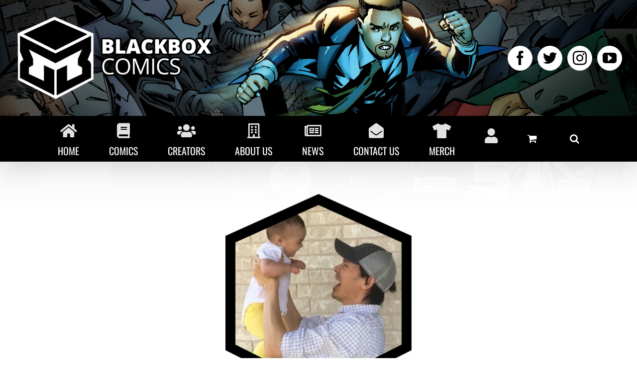

--- FILE ---
content_type: text/html; charset=UTF-8
request_url: https://blackboxcomics.net/creator/daniel-m-chavez/
body_size: 25353
content:

<!DOCTYPE html>
<html class="avada-html-layout-wide avada-html-header-position-top" lang="en-US" prefix="og: http://ogp.me/ns# fb: http://ogp.me/ns/fb#">
<head>
	<meta http-equiv="X-UA-Compatible" content="IE=edge" />
	<meta http-equiv="Content-Type" content="text/html; charset=utf-8"/>
	<meta name="viewport" content="width=device-width, initial-scale=1, maximum-scale=1" />
	<meta name='robots' content='noindex, follow' />
	<style>img:is([sizes="auto" i], [sizes^="auto," i]) { contain-intrinsic-size: 3000px 1500px }</style>
	
	<!-- This site is optimized with the Yoast SEO plugin v26.7 - https://yoast.com/wordpress/plugins/seo/ -->
	<title>Daniel M Chavez - BlackBox Comics</title>
	<meta property="og:locale" content="en_US" />
	<meta property="og:type" content="article" />
	<meta property="og:title" content="Daniel M Chavez - BlackBox Comics" />
	<meta property="og:url" content="https://blackboxcomics.net/creator/daniel-m-chavez/" />
	<meta property="og:site_name" content="BlackBox Comics" />
	<meta property="article:publisher" content="http://facebook.com/BlackBoxComics" />
	<meta property="article:modified_time" content="2023-07-18T01:23:30+00:00" />
	<meta property="og:image" content="https://blackboxcomics.net/wp-content/uploads/2023/07/Daniel-C.png" />
	<meta property="og:image:width" content="900" />
	<meta property="og:image:height" content="980" />
	<meta property="og:image:type" content="image/png" />
	<meta name="twitter:card" content="summary_large_image" />
	<meta name="twitter:site" content="@BlackBoxComicsP" />
	<meta name="twitter:label1" content="Est. reading time" />
	<meta name="twitter:data1" content="8 minutes" />
	<script type="application/ld+json" class="yoast-schema-graph">{"@context":"https://schema.org","@graph":[{"@type":"WebPage","@id":"https://blackboxcomics.net/creator/daniel-m-chavez/","url":"https://blackboxcomics.net/creator/daniel-m-chavez/","name":"Daniel M Chavez - BlackBox Comics","isPartOf":{"@id":"https://blackboxcomics.net/#website"},"primaryImageOfPage":{"@id":"https://blackboxcomics.net/creator/daniel-m-chavez/#primaryimage"},"image":{"@id":"https://blackboxcomics.net/creator/daniel-m-chavez/#primaryimage"},"thumbnailUrl":"https://blackboxcomics.net/wp-content/uploads/2023/07/Daniel-C.png","datePublished":"2023-07-18T00:57:18+00:00","dateModified":"2023-07-18T01:23:30+00:00","breadcrumb":{"@id":"https://blackboxcomics.net/creator/daniel-m-chavez/#breadcrumb"},"inLanguage":"en-US","potentialAction":[{"@type":"ReadAction","target":["https://blackboxcomics.net/creator/daniel-m-chavez/"]}]},{"@type":"ImageObject","inLanguage":"en-US","@id":"https://blackboxcomics.net/creator/daniel-m-chavez/#primaryimage","url":"https://blackboxcomics.net/wp-content/uploads/2023/07/Daniel-C.png","contentUrl":"https://blackboxcomics.net/wp-content/uploads/2023/07/Daniel-C.png","width":900,"height":980},{"@type":"BreadcrumbList","@id":"https://blackboxcomics.net/creator/daniel-m-chavez/#breadcrumb","itemListElement":[{"@type":"ListItem","position":1,"name":"Home","item":"https://blackboxcomics.net/"},{"@type":"ListItem","position":2,"name":"Portfolio","item":"https://blackboxcomics.net/creator/"},{"@type":"ListItem","position":3,"name":"Daniel M Chavez"}]},{"@type":"WebSite","@id":"https://blackboxcomics.net/#website","url":"https://blackboxcomics.net/","name":"BlackBox Comics","description":"What&#039;s Inside the Box?","publisher":{"@id":"https://blackboxcomics.net/#organization"},"potentialAction":[{"@type":"SearchAction","target":{"@type":"EntryPoint","urlTemplate":"https://blackboxcomics.net/?s={search_term_string}"},"query-input":{"@type":"PropertyValueSpecification","valueRequired":true,"valueName":"search_term_string"}}],"inLanguage":"en-US"},{"@type":"Organization","@id":"https://blackboxcomics.net/#organization","name":"BlackBox Comics, LLC","url":"https://blackboxcomics.net/","logo":{"@type":"ImageObject","inLanguage":"en-US","@id":"https://blackboxcomics.net/#/schema/logo/image/","url":"https://blackboxcomics.net/wp-content/uploads/2017/06/Blackbox-Icon-1.png","contentUrl":"https://blackboxcomics.net/wp-content/uploads/2017/06/Blackbox-Icon-1.png","width":612,"height":665,"caption":"BlackBox Comics, LLC"},"image":{"@id":"https://blackboxcomics.net/#/schema/logo/image/"},"sameAs":["http://facebook.com/BlackBoxComics","https://x.com/BlackBoxComicsP"]}]}</script>
	<!-- / Yoast SEO plugin. -->


<link rel="alternate" type="application/rss+xml" title="BlackBox Comics &raquo; Feed" href="https://blackboxcomics.net/feed/" />
<link rel="alternate" type="application/rss+xml" title="BlackBox Comics &raquo; Comments Feed" href="https://blackboxcomics.net/comments/feed/" />
<link rel="alternate" type="text/calendar" title="BlackBox Comics &raquo; iCal Feed" href="https://blackboxcomics.net/events/?ical=1" />
					<link rel="shortcut icon" href="https://blackboxcomics.net/wp-content/uploads/2017/06/cropped-Blackbox-Icon-1.png" type="image/x-icon" />
		
		
		
		
		
		<link rel="alternate" type="application/rss+xml" title="BlackBox Comics &raquo; Daniel M Chavez Comments Feed" href="https://blackboxcomics.net/creator/daniel-m-chavez/feed/" />

		<meta property="og:title" content="Daniel M Chavez"/>
		<meta property="og:type" content="article"/>
		<meta property="og:url" content="https://blackboxcomics.net/creator/daniel-m-chavez/"/>
		<meta property="og:site_name" content="BlackBox Comics"/>
		<meta property="og:description" content="Daniel M Chavez Illustrator / Colorist 
Daniel M Chavez is a professional Comic Cover Illustrator/Colorist and Graphic Designer best known for his cover illustration and digital coloring for Teenage Mutant Ninja Turtles. He has worked professionally on projects with companies such as IDW Publishing, Marvel Comics, Upper Deck,"/>

									<meta property="og:image" content="https://blackboxcomics.net/wp-content/uploads/2023/07/Daniel-C.png"/>
							<script type="text/javascript">
/* <![CDATA[ */
window._wpemojiSettings = {"baseUrl":"https:\/\/s.w.org\/images\/core\/emoji\/16.0.1\/72x72\/","ext":".png","svgUrl":"https:\/\/s.w.org\/images\/core\/emoji\/16.0.1\/svg\/","svgExt":".svg","source":{"concatemoji":"https:\/\/blackboxcomics.net\/wp-includes\/js\/wp-emoji-release.min.js?ver=6.8.3"}};
/*! This file is auto-generated */
!function(s,n){var o,i,e;function c(e){try{var t={supportTests:e,timestamp:(new Date).valueOf()};sessionStorage.setItem(o,JSON.stringify(t))}catch(e){}}function p(e,t,n){e.clearRect(0,0,e.canvas.width,e.canvas.height),e.fillText(t,0,0);var t=new Uint32Array(e.getImageData(0,0,e.canvas.width,e.canvas.height).data),a=(e.clearRect(0,0,e.canvas.width,e.canvas.height),e.fillText(n,0,0),new Uint32Array(e.getImageData(0,0,e.canvas.width,e.canvas.height).data));return t.every(function(e,t){return e===a[t]})}function u(e,t){e.clearRect(0,0,e.canvas.width,e.canvas.height),e.fillText(t,0,0);for(var n=e.getImageData(16,16,1,1),a=0;a<n.data.length;a++)if(0!==n.data[a])return!1;return!0}function f(e,t,n,a){switch(t){case"flag":return n(e,"\ud83c\udff3\ufe0f\u200d\u26a7\ufe0f","\ud83c\udff3\ufe0f\u200b\u26a7\ufe0f")?!1:!n(e,"\ud83c\udde8\ud83c\uddf6","\ud83c\udde8\u200b\ud83c\uddf6")&&!n(e,"\ud83c\udff4\udb40\udc67\udb40\udc62\udb40\udc65\udb40\udc6e\udb40\udc67\udb40\udc7f","\ud83c\udff4\u200b\udb40\udc67\u200b\udb40\udc62\u200b\udb40\udc65\u200b\udb40\udc6e\u200b\udb40\udc67\u200b\udb40\udc7f");case"emoji":return!a(e,"\ud83e\udedf")}return!1}function g(e,t,n,a){var r="undefined"!=typeof WorkerGlobalScope&&self instanceof WorkerGlobalScope?new OffscreenCanvas(300,150):s.createElement("canvas"),o=r.getContext("2d",{willReadFrequently:!0}),i=(o.textBaseline="top",o.font="600 32px Arial",{});return e.forEach(function(e){i[e]=t(o,e,n,a)}),i}function t(e){var t=s.createElement("script");t.src=e,t.defer=!0,s.head.appendChild(t)}"undefined"!=typeof Promise&&(o="wpEmojiSettingsSupports",i=["flag","emoji"],n.supports={everything:!0,everythingExceptFlag:!0},e=new Promise(function(e){s.addEventListener("DOMContentLoaded",e,{once:!0})}),new Promise(function(t){var n=function(){try{var e=JSON.parse(sessionStorage.getItem(o));if("object"==typeof e&&"number"==typeof e.timestamp&&(new Date).valueOf()<e.timestamp+604800&&"object"==typeof e.supportTests)return e.supportTests}catch(e){}return null}();if(!n){if("undefined"!=typeof Worker&&"undefined"!=typeof OffscreenCanvas&&"undefined"!=typeof URL&&URL.createObjectURL&&"undefined"!=typeof Blob)try{var e="postMessage("+g.toString()+"("+[JSON.stringify(i),f.toString(),p.toString(),u.toString()].join(",")+"));",a=new Blob([e],{type:"text/javascript"}),r=new Worker(URL.createObjectURL(a),{name:"wpTestEmojiSupports"});return void(r.onmessage=function(e){c(n=e.data),r.terminate(),t(n)})}catch(e){}c(n=g(i,f,p,u))}t(n)}).then(function(e){for(var t in e)n.supports[t]=e[t],n.supports.everything=n.supports.everything&&n.supports[t],"flag"!==t&&(n.supports.everythingExceptFlag=n.supports.everythingExceptFlag&&n.supports[t]);n.supports.everythingExceptFlag=n.supports.everythingExceptFlag&&!n.supports.flag,n.DOMReady=!1,n.readyCallback=function(){n.DOMReady=!0}}).then(function(){return e}).then(function(){var e;n.supports.everything||(n.readyCallback(),(e=n.source||{}).concatemoji?t(e.concatemoji):e.wpemoji&&e.twemoji&&(t(e.twemoji),t(e.wpemoji)))}))}((window,document),window._wpemojiSettings);
/* ]]> */
</script>
<link rel='stylesheet' id='stripe-main-styles-css' href='https://blackboxcomics.net/wp-content/mu-plugins/vendor/godaddy/mwc-core/assets/css/stripe-settings.css' type='text/css' media='all' />
<link rel='stylesheet' id='sbi_styles-css' href='https://blackboxcomics.net/wp-content/plugins/instagram-feed/css/sbi-styles.min.css?ver=6.10.0' type='text/css' media='all' />
<style id='wp-emoji-styles-inline-css' type='text/css'>

	img.wp-smiley, img.emoji {
		display: inline !important;
		border: none !important;
		box-shadow: none !important;
		height: 1em !important;
		width: 1em !important;
		margin: 0 0.07em !important;
		vertical-align: -0.1em !important;
		background: none !important;
		padding: 0 !important;
	}
</style>
<style id='classic-theme-styles-inline-css' type='text/css'>
/*! This file is auto-generated */
.wp-block-button__link{color:#fff;background-color:#32373c;border-radius:9999px;box-shadow:none;text-decoration:none;padding:calc(.667em + 2px) calc(1.333em + 2px);font-size:1.125em}.wp-block-file__button{background:#32373c;color:#fff;text-decoration:none}
</style>
<style id='global-styles-inline-css' type='text/css'>
:root{--wp--preset--aspect-ratio--square: 1;--wp--preset--aspect-ratio--4-3: 4/3;--wp--preset--aspect-ratio--3-4: 3/4;--wp--preset--aspect-ratio--3-2: 3/2;--wp--preset--aspect-ratio--2-3: 2/3;--wp--preset--aspect-ratio--16-9: 16/9;--wp--preset--aspect-ratio--9-16: 9/16;--wp--preset--color--black: #000000;--wp--preset--color--cyan-bluish-gray: #abb8c3;--wp--preset--color--white: #ffffff;--wp--preset--color--pale-pink: #f78da7;--wp--preset--color--vivid-red: #cf2e2e;--wp--preset--color--luminous-vivid-orange: #ff6900;--wp--preset--color--luminous-vivid-amber: #fcb900;--wp--preset--color--light-green-cyan: #7bdcb5;--wp--preset--color--vivid-green-cyan: #00d084;--wp--preset--color--pale-cyan-blue: #8ed1fc;--wp--preset--color--vivid-cyan-blue: #0693e3;--wp--preset--color--vivid-purple: #9b51e0;--wp--preset--gradient--vivid-cyan-blue-to-vivid-purple: linear-gradient(135deg,rgba(6,147,227,1) 0%,rgb(155,81,224) 100%);--wp--preset--gradient--light-green-cyan-to-vivid-green-cyan: linear-gradient(135deg,rgb(122,220,180) 0%,rgb(0,208,130) 100%);--wp--preset--gradient--luminous-vivid-amber-to-luminous-vivid-orange: linear-gradient(135deg,rgba(252,185,0,1) 0%,rgba(255,105,0,1) 100%);--wp--preset--gradient--luminous-vivid-orange-to-vivid-red: linear-gradient(135deg,rgba(255,105,0,1) 0%,rgb(207,46,46) 100%);--wp--preset--gradient--very-light-gray-to-cyan-bluish-gray: linear-gradient(135deg,rgb(238,238,238) 0%,rgb(169,184,195) 100%);--wp--preset--gradient--cool-to-warm-spectrum: linear-gradient(135deg,rgb(74,234,220) 0%,rgb(151,120,209) 20%,rgb(207,42,186) 40%,rgb(238,44,130) 60%,rgb(251,105,98) 80%,rgb(254,248,76) 100%);--wp--preset--gradient--blush-light-purple: linear-gradient(135deg,rgb(255,206,236) 0%,rgb(152,150,240) 100%);--wp--preset--gradient--blush-bordeaux: linear-gradient(135deg,rgb(254,205,165) 0%,rgb(254,45,45) 50%,rgb(107,0,62) 100%);--wp--preset--gradient--luminous-dusk: linear-gradient(135deg,rgb(255,203,112) 0%,rgb(199,81,192) 50%,rgb(65,88,208) 100%);--wp--preset--gradient--pale-ocean: linear-gradient(135deg,rgb(255,245,203) 0%,rgb(182,227,212) 50%,rgb(51,167,181) 100%);--wp--preset--gradient--electric-grass: linear-gradient(135deg,rgb(202,248,128) 0%,rgb(113,206,126) 100%);--wp--preset--gradient--midnight: linear-gradient(135deg,rgb(2,3,129) 0%,rgb(40,116,252) 100%);--wp--preset--font-size--small: 11.25px;--wp--preset--font-size--medium: 20px;--wp--preset--font-size--large: 22.5px;--wp--preset--font-size--x-large: 42px;--wp--preset--font-size--normal: 15px;--wp--preset--font-size--xlarge: 30px;--wp--preset--font-size--huge: 45px;--wp--preset--spacing--20: 0.44rem;--wp--preset--spacing--30: 0.67rem;--wp--preset--spacing--40: 1rem;--wp--preset--spacing--50: 1.5rem;--wp--preset--spacing--60: 2.25rem;--wp--preset--spacing--70: 3.38rem;--wp--preset--spacing--80: 5.06rem;--wp--preset--shadow--natural: 6px 6px 9px rgba(0, 0, 0, 0.2);--wp--preset--shadow--deep: 12px 12px 50px rgba(0, 0, 0, 0.4);--wp--preset--shadow--sharp: 6px 6px 0px rgba(0, 0, 0, 0.2);--wp--preset--shadow--outlined: 6px 6px 0px -3px rgba(255, 255, 255, 1), 6px 6px rgba(0, 0, 0, 1);--wp--preset--shadow--crisp: 6px 6px 0px rgba(0, 0, 0, 1);}:where(.is-layout-flex){gap: 0.5em;}:where(.is-layout-grid){gap: 0.5em;}body .is-layout-flex{display: flex;}.is-layout-flex{flex-wrap: wrap;align-items: center;}.is-layout-flex > :is(*, div){margin: 0;}body .is-layout-grid{display: grid;}.is-layout-grid > :is(*, div){margin: 0;}:where(.wp-block-columns.is-layout-flex){gap: 2em;}:where(.wp-block-columns.is-layout-grid){gap: 2em;}:where(.wp-block-post-template.is-layout-flex){gap: 1.25em;}:where(.wp-block-post-template.is-layout-grid){gap: 1.25em;}.has-black-color{color: var(--wp--preset--color--black) !important;}.has-cyan-bluish-gray-color{color: var(--wp--preset--color--cyan-bluish-gray) !important;}.has-white-color{color: var(--wp--preset--color--white) !important;}.has-pale-pink-color{color: var(--wp--preset--color--pale-pink) !important;}.has-vivid-red-color{color: var(--wp--preset--color--vivid-red) !important;}.has-luminous-vivid-orange-color{color: var(--wp--preset--color--luminous-vivid-orange) !important;}.has-luminous-vivid-amber-color{color: var(--wp--preset--color--luminous-vivid-amber) !important;}.has-light-green-cyan-color{color: var(--wp--preset--color--light-green-cyan) !important;}.has-vivid-green-cyan-color{color: var(--wp--preset--color--vivid-green-cyan) !important;}.has-pale-cyan-blue-color{color: var(--wp--preset--color--pale-cyan-blue) !important;}.has-vivid-cyan-blue-color{color: var(--wp--preset--color--vivid-cyan-blue) !important;}.has-vivid-purple-color{color: var(--wp--preset--color--vivid-purple) !important;}.has-black-background-color{background-color: var(--wp--preset--color--black) !important;}.has-cyan-bluish-gray-background-color{background-color: var(--wp--preset--color--cyan-bluish-gray) !important;}.has-white-background-color{background-color: var(--wp--preset--color--white) !important;}.has-pale-pink-background-color{background-color: var(--wp--preset--color--pale-pink) !important;}.has-vivid-red-background-color{background-color: var(--wp--preset--color--vivid-red) !important;}.has-luminous-vivid-orange-background-color{background-color: var(--wp--preset--color--luminous-vivid-orange) !important;}.has-luminous-vivid-amber-background-color{background-color: var(--wp--preset--color--luminous-vivid-amber) !important;}.has-light-green-cyan-background-color{background-color: var(--wp--preset--color--light-green-cyan) !important;}.has-vivid-green-cyan-background-color{background-color: var(--wp--preset--color--vivid-green-cyan) !important;}.has-pale-cyan-blue-background-color{background-color: var(--wp--preset--color--pale-cyan-blue) !important;}.has-vivid-cyan-blue-background-color{background-color: var(--wp--preset--color--vivid-cyan-blue) !important;}.has-vivid-purple-background-color{background-color: var(--wp--preset--color--vivid-purple) !important;}.has-black-border-color{border-color: var(--wp--preset--color--black) !important;}.has-cyan-bluish-gray-border-color{border-color: var(--wp--preset--color--cyan-bluish-gray) !important;}.has-white-border-color{border-color: var(--wp--preset--color--white) !important;}.has-pale-pink-border-color{border-color: var(--wp--preset--color--pale-pink) !important;}.has-vivid-red-border-color{border-color: var(--wp--preset--color--vivid-red) !important;}.has-luminous-vivid-orange-border-color{border-color: var(--wp--preset--color--luminous-vivid-orange) !important;}.has-luminous-vivid-amber-border-color{border-color: var(--wp--preset--color--luminous-vivid-amber) !important;}.has-light-green-cyan-border-color{border-color: var(--wp--preset--color--light-green-cyan) !important;}.has-vivid-green-cyan-border-color{border-color: var(--wp--preset--color--vivid-green-cyan) !important;}.has-pale-cyan-blue-border-color{border-color: var(--wp--preset--color--pale-cyan-blue) !important;}.has-vivid-cyan-blue-border-color{border-color: var(--wp--preset--color--vivid-cyan-blue) !important;}.has-vivid-purple-border-color{border-color: var(--wp--preset--color--vivid-purple) !important;}.has-vivid-cyan-blue-to-vivid-purple-gradient-background{background: var(--wp--preset--gradient--vivid-cyan-blue-to-vivid-purple) !important;}.has-light-green-cyan-to-vivid-green-cyan-gradient-background{background: var(--wp--preset--gradient--light-green-cyan-to-vivid-green-cyan) !important;}.has-luminous-vivid-amber-to-luminous-vivid-orange-gradient-background{background: var(--wp--preset--gradient--luminous-vivid-amber-to-luminous-vivid-orange) !important;}.has-luminous-vivid-orange-to-vivid-red-gradient-background{background: var(--wp--preset--gradient--luminous-vivid-orange-to-vivid-red) !important;}.has-very-light-gray-to-cyan-bluish-gray-gradient-background{background: var(--wp--preset--gradient--very-light-gray-to-cyan-bluish-gray) !important;}.has-cool-to-warm-spectrum-gradient-background{background: var(--wp--preset--gradient--cool-to-warm-spectrum) !important;}.has-blush-light-purple-gradient-background{background: var(--wp--preset--gradient--blush-light-purple) !important;}.has-blush-bordeaux-gradient-background{background: var(--wp--preset--gradient--blush-bordeaux) !important;}.has-luminous-dusk-gradient-background{background: var(--wp--preset--gradient--luminous-dusk) !important;}.has-pale-ocean-gradient-background{background: var(--wp--preset--gradient--pale-ocean) !important;}.has-electric-grass-gradient-background{background: var(--wp--preset--gradient--electric-grass) !important;}.has-midnight-gradient-background{background: var(--wp--preset--gradient--midnight) !important;}.has-small-font-size{font-size: var(--wp--preset--font-size--small) !important;}.has-medium-font-size{font-size: var(--wp--preset--font-size--medium) !important;}.has-large-font-size{font-size: var(--wp--preset--font-size--large) !important;}.has-x-large-font-size{font-size: var(--wp--preset--font-size--x-large) !important;}
:where(.wp-block-post-template.is-layout-flex){gap: 1.25em;}:where(.wp-block-post-template.is-layout-grid){gap: 1.25em;}
:where(.wp-block-columns.is-layout-flex){gap: 2em;}:where(.wp-block-columns.is-layout-grid){gap: 2em;}
:root :where(.wp-block-pullquote){font-size: 1.5em;line-height: 1.6;}
</style>
<style id='woocommerce-inline-inline-css' type='text/css'>
.woocommerce form .form-row .required { visibility: visible; }
</style>
<link rel='stylesheet' id='mc4wp-form-themes-css' href='https://blackboxcomics.net/wp-content/plugins/mailchimp-for-wp/assets/css/form-themes.css?ver=4.10.9' type='text/css' media='all' />
<link rel='stylesheet' id='wp-components-css' href='https://blackboxcomics.net/wp-includes/css/dist/components/style.min.css?ver=6.8.3' type='text/css' media='all' />
<link rel='stylesheet' id='godaddy-styles-css' href='https://blackboxcomics.net/wp-content/mu-plugins/vendor/wpex/godaddy-launch/includes/Dependencies/GoDaddy/Styles/build/latest.css?ver=2.0.2' type='text/css' media='all' />
<link rel='stylesheet' id='avada-max-sh-cbp-woo-quick-view-css' href='https://blackboxcomics.net/wp-content/themes/Avada/assets/css/media/max-sh-cbp-woo-quick-view.min.css?ver=7.4.1' type='text/css' media='only screen and (max-width: 800px)' />
<link rel='stylesheet' id='avada-min-sh-cbp-woo-quick-view-css' href='https://blackboxcomics.net/wp-content/themes/Avada/assets/css/media/min-sh-cbp-woo-quick-view.min.css?ver=7.4.1' type='text/css' media='only screen and (min-width: 800px)' />
<link rel='stylesheet' id='avada-max-sh-cbp-woo-tabs-css' href='https://blackboxcomics.net/wp-content/themes/Avada/assets/css/media/max-sh-cbp-woo-tabs.min.css?ver=7.4.1' type='text/css' media='only screen and (max-width: 800px)' />
<link rel='stylesheet' id='avada-max-1c-css' href='https://blackboxcomics.net/wp-content/themes/Avada/assets/css/media/max-1c.min.css?ver=7.4.1' type='text/css' media='only screen and (max-width: 644px)' />
<link rel='stylesheet' id='avada-max-2c-css' href='https://blackboxcomics.net/wp-content/themes/Avada/assets/css/media/max-2c.min.css?ver=7.4.1' type='text/css' media='only screen and (max-width: 735px)' />
<link rel='stylesheet' id='avada-min-2c-max-3c-css' href='https://blackboxcomics.net/wp-content/themes/Avada/assets/css/media/min-2c-max-3c.min.css?ver=7.4.1' type='text/css' media='only screen and (min-width: 735px) and (max-width: 826px)' />
<link rel='stylesheet' id='avada-min-3c-max-4c-css' href='https://blackboxcomics.net/wp-content/themes/Avada/assets/css/media/min-3c-max-4c.min.css?ver=7.4.1' type='text/css' media='only screen and (min-width: 826px) and (max-width: 917px)' />
<link rel='stylesheet' id='avada-min-4c-max-5c-css' href='https://blackboxcomics.net/wp-content/themes/Avada/assets/css/media/min-4c-max-5c.min.css?ver=7.4.1' type='text/css' media='only screen and (min-width: 917px) and (max-width: 1008px)' />
<link rel='stylesheet' id='avada-min-5c-max-6c-css' href='https://blackboxcomics.net/wp-content/themes/Avada/assets/css/media/min-5c-max-6c.min.css?ver=7.4.1' type='text/css' media='only screen and (min-width: 1008px) and (max-width: 1099px)' />
<link rel='stylesheet' id='avada-min-shbp-css' href='https://blackboxcomics.net/wp-content/themes/Avada/assets/css/media/min-shbp.min.css?ver=7.4.1' type='text/css' media='only screen and (min-width: 1051px)' />
<link rel='stylesheet' id='avada-min-shbp-header-legacy-css' href='https://blackboxcomics.net/wp-content/themes/Avada/assets/css/media/min-shbp-header-legacy.min.css?ver=7.4.1' type='text/css' media='only screen and (min-width: 1051px)' />
<link rel='stylesheet' id='avada-max-shbp-css' href='https://blackboxcomics.net/wp-content/themes/Avada/assets/css/media/max-shbp.min.css?ver=7.4.1' type='text/css' media='only screen and (max-width: 1050px)' />
<link rel='stylesheet' id='avada-max-shbp-header-legacy-css' href='https://blackboxcomics.net/wp-content/themes/Avada/assets/css/media/max-shbp-header-legacy.min.css?ver=7.4.1' type='text/css' media='only screen and (max-width: 1050px)' />
<link rel='stylesheet' id='avada-max-sh-shbp-css' href='https://blackboxcomics.net/wp-content/themes/Avada/assets/css/media/max-sh-shbp.min.css?ver=7.4.1' type='text/css' media='only screen and (max-width: 1050px)' />
<link rel='stylesheet' id='avada-max-sh-shbp-header-legacy-css' href='https://blackboxcomics.net/wp-content/themes/Avada/assets/css/media/max-sh-shbp-header-legacy.min.css?ver=7.4.1' type='text/css' media='only screen and (max-width: 1050px)' />
<link rel='stylesheet' id='avada-min-768-max-1024-p-css' href='https://blackboxcomics.net/wp-content/themes/Avada/assets/css/media/min-768-max-1024-p.min.css?ver=7.4.1' type='text/css' media='only screen and (min-device-width: 768px) and (max-device-width: 1024px) and (orientation: portrait)' />
<link rel='stylesheet' id='avada-min-768-max-1024-p-header-legacy-css' href='https://blackboxcomics.net/wp-content/themes/Avada/assets/css/media/min-768-max-1024-p-header-legacy.min.css?ver=7.4.1' type='text/css' media='only screen and (min-device-width: 768px) and (max-device-width: 1024px) and (orientation: portrait)' />
<link rel='stylesheet' id='avada-min-768-max-1024-l-css' href='https://blackboxcomics.net/wp-content/themes/Avada/assets/css/media/min-768-max-1024-l.min.css?ver=7.4.1' type='text/css' media='only screen and (min-device-width: 768px) and (max-device-width: 1024px) and (orientation: landscape)' />
<link rel='stylesheet' id='avada-min-768-max-1024-l-header-legacy-css' href='https://blackboxcomics.net/wp-content/themes/Avada/assets/css/media/min-768-max-1024-l-header-legacy.min.css?ver=7.4.1' type='text/css' media='only screen and (min-device-width: 768px) and (max-device-width: 1024px) and (orientation: landscape)' />
<link rel='stylesheet' id='avada-max-sh-cbp-css' href='https://blackboxcomics.net/wp-content/themes/Avada/assets/css/media/max-sh-cbp.min.css?ver=7.4.1' type='text/css' media='only screen and (max-width: 800px)' />
<link rel='stylesheet' id='avada-max-sh-sbp-css' href='https://blackboxcomics.net/wp-content/themes/Avada/assets/css/media/max-sh-sbp.min.css?ver=7.4.1' type='text/css' media='only screen and (max-width: 800px)' />
<link rel='stylesheet' id='avada-max-sh-640-css' href='https://blackboxcomics.net/wp-content/themes/Avada/assets/css/media/max-sh-640.min.css?ver=7.4.1' type='text/css' media='only screen and (max-width: 640px)' />
<link rel='stylesheet' id='avada-max-shbp-18-css' href='https://blackboxcomics.net/wp-content/themes/Avada/assets/css/media/max-shbp-18.min.css?ver=7.4.1' type='text/css' media='only screen and (max-width: 1032px)' />
<link rel='stylesheet' id='avada-max-shbp-32-css' href='https://blackboxcomics.net/wp-content/themes/Avada/assets/css/media/max-shbp-32.min.css?ver=7.4.1' type='text/css' media='only screen and (max-width: 1018px)' />
<link rel='stylesheet' id='avada-min-sh-cbp-css' href='https://blackboxcomics.net/wp-content/themes/Avada/assets/css/media/min-sh-cbp.min.css?ver=7.4.1' type='text/css' media='only screen and (min-width: 800px)' />
<link rel='stylesheet' id='avada-max-640-css' href='https://blackboxcomics.net/wp-content/themes/Avada/assets/css/media/max-640.min.css?ver=7.4.1' type='text/css' media='only screen and (max-device-width: 640px)' />
<link rel='stylesheet' id='avada-max-main-css' href='https://blackboxcomics.net/wp-content/themes/Avada/assets/css/media/max-main.min.css?ver=7.4.1' type='text/css' media='only screen and (max-width: 1099px)' />
<link rel='stylesheet' id='avada-max-cbp-css' href='https://blackboxcomics.net/wp-content/themes/Avada/assets/css/media/max-cbp.min.css?ver=7.4.1' type='text/css' media='only screen and (max-width: 800px)' />
<link rel='stylesheet' id='avada-max-640-sliders-css' href='https://blackboxcomics.net/wp-content/themes/Avada/assets/css/media/max-640-sliders.min.css?ver=7.4.1' type='text/css' media='only screen and (max-device-width: 640px)' />
<link rel='stylesheet' id='avada-max-sh-cbp-sliders-css' href='https://blackboxcomics.net/wp-content/themes/Avada/assets/css/media/max-sh-cbp-sliders.min.css?ver=7.4.1' type='text/css' media='only screen and (max-width: 800px)' />
<link rel='stylesheet' id='avada-max-sh-cbp-eslider-css' href='https://blackboxcomics.net/wp-content/themes/Avada/assets/css/media/max-sh-cbp-eslider.min.css?ver=7.4.1' type='text/css' media='only screen and (max-width: 800px)' />
<link rel='stylesheet' id='avada-max-768-ec-css' href='https://blackboxcomics.net/wp-content/themes/Avada/assets/css/media/max-768-ec.min.css?ver=7.4.1' type='text/css' media='only screen and (max-width: 768px)' />
<link rel='stylesheet' id='avada-max-sh-cbp-ec-css' href='https://blackboxcomics.net/wp-content/themes/Avada/assets/css/media/max-sh-cbp-ec.min.css?ver=7.4.1' type='text/css' media='only screen and (max-width: 800px)' />
<link rel='stylesheet' id='avada-max-sh-cbp-social-sharing-css' href='https://blackboxcomics.net/wp-content/themes/Avada/assets/css/media/max-sh-cbp-social-sharing.min.css?ver=7.4.1' type='text/css' media='only screen and (max-width: 800px)' />
<link rel='stylesheet' id='fb-max-sh-cbp-css' href='https://blackboxcomics.net/wp-content/plugins/fusion-builder/assets/css/media/max-sh-cbp.min.css?ver=3.4.1' type='text/css' media='only screen and (max-width: 800px)' />
<link rel='stylesheet' id='fb-min-768-max-1024-p-css' href='https://blackboxcomics.net/wp-content/plugins/fusion-builder/assets/css/media/min-768-max-1024-p.min.css?ver=3.4.1' type='text/css' media='only screen and (min-device-width: 768px) and (max-device-width: 1024px) and (orientation: portrait)' />
<link rel='stylesheet' id='fb-max-640-css' href='https://blackboxcomics.net/wp-content/plugins/fusion-builder/assets/css/media/max-640.min.css?ver=3.4.1' type='text/css' media='only screen and (max-device-width: 640px)' />
<link rel='stylesheet' id='fb-max-1c-css' href='https://blackboxcomics.net/wp-content/plugins/fusion-builder/assets/css/media/max-1c.css?ver=3.4.1' type='text/css' media='only screen and (max-width: 644px)' />
<link rel='stylesheet' id='fb-max-2c-css' href='https://blackboxcomics.net/wp-content/plugins/fusion-builder/assets/css/media/max-2c.css?ver=3.4.1' type='text/css' media='only screen and (max-width: 735px)' />
<link rel='stylesheet' id='fb-min-2c-max-3c-css' href='https://blackboxcomics.net/wp-content/plugins/fusion-builder/assets/css/media/min-2c-max-3c.css?ver=3.4.1' type='text/css' media='only screen and (min-width: 735px) and (max-width: 826px)' />
<link rel='stylesheet' id='fb-min-3c-max-4c-css' href='https://blackboxcomics.net/wp-content/plugins/fusion-builder/assets/css/media/min-3c-max-4c.css?ver=3.4.1' type='text/css' media='only screen and (min-width: 826px) and (max-width: 917px)' />
<link rel='stylesheet' id='fb-min-4c-max-5c-css' href='https://blackboxcomics.net/wp-content/plugins/fusion-builder/assets/css/media/min-4c-max-5c.css?ver=3.4.1' type='text/css' media='only screen and (min-width: 917px) and (max-width: 1008px)' />
<link rel='stylesheet' id='fb-min-5c-max-6c-css' href='https://blackboxcomics.net/wp-content/plugins/fusion-builder/assets/css/media/min-5c-max-6c.css?ver=3.4.1' type='text/css' media='only screen and (min-width: 1008px) and (max-width: 1099px)' />
<link rel='stylesheet' id='avada-min-768-max-1024-woo-css' href='https://blackboxcomics.net/wp-content/themes/Avada/assets/css/media/min-768-max-1024-woo.min.css?ver=7.4.1' type='text/css' media='only screen and (min-device-width: 768px) and (max-device-width: 1024px)' />
<link rel='stylesheet' id='avada-max-sh-640-woo-css' href='https://blackboxcomics.net/wp-content/themes/Avada/assets/css/media/max-sh-640-woo.min.css?ver=7.4.1' type='text/css' media='only screen and (max-width: 640px)' />
<link rel='stylesheet' id='avada-max-sh-cbp-woo-css' href='https://blackboxcomics.net/wp-content/themes/Avada/assets/css/media/max-sh-cbp-woo.min.css?ver=7.4.1' type='text/css' media='only screen and (max-width: 800px)' />
<link rel='stylesheet' id='avada-min-sh-cbp-woo-css' href='https://blackboxcomics.net/wp-content/themes/Avada/assets/css/media/min-sh-cbp-woo.min.css?ver=7.4.1' type='text/css' media='only screen and (min-width: 800px)' />
<link rel='stylesheet' id='fusion-dynamic-css-css' href='https://blackboxcomics.net/wp-content/uploads/fusion-styles/4b79fbb403e633ac49e9a66bde882c26.min.css?ver=3.4.1' type='text/css' media='all' />
<script type="text/template" id="tmpl-variation-template">
	<div class="woocommerce-variation-description">{{{ data.variation.variation_description }}}</div>
	<div class="woocommerce-variation-price">{{{ data.variation.price_html }}}</div>
	<div class="woocommerce-variation-availability">{{{ data.variation.availability_html }}}</div>
</script>
<script type="text/template" id="tmpl-unavailable-variation-template">
	<p role="alert">Sorry, this product is unavailable. Please choose a different combination.</p>
</script>
<script type="text/javascript" src="https://blackboxcomics.net/wp-includes/js/jquery/jquery.min.js?ver=3.7.1" id="jquery-core-js"></script>
<script type="text/javascript" src="https://blackboxcomics.net/wp-includes/js/jquery/jquery-migrate.min.js?ver=3.4.1" id="jquery-migrate-js"></script>
<script type="text/javascript" src="https://blackboxcomics.net/wp-content/plugins/revslider/public/assets/js/rbtools.min.js?ver=6.6.20" async id="tp-tools-js"></script>
<script type="text/javascript" src="https://blackboxcomics.net/wp-content/plugins/revslider/public/assets/js/rs6.min.js?ver=6.6.20" async id="revmin-js"></script>
<script type="text/javascript" src="https://blackboxcomics.net/wp-content/plugins/woocommerce/assets/js/jquery-blockui/jquery.blockUI.min.js?ver=2.7.0-wc.10.4.3" id="wc-jquery-blockui-js" defer="defer" data-wp-strategy="defer"></script>
<script type="text/javascript" id="wc-add-to-cart-js-extra">
/* <![CDATA[ */
var wc_add_to_cart_params = {"ajax_url":"\/wp-admin\/admin-ajax.php","wc_ajax_url":"\/?wc-ajax=%%endpoint%%","i18n_view_cart":"View cart","cart_url":"https:\/\/blackboxcomics.net\/cart\/","is_cart":"","cart_redirect_after_add":"no"};
/* ]]> */
</script>
<script type="text/javascript" src="https://blackboxcomics.net/wp-content/plugins/woocommerce/assets/js/frontend/add-to-cart.min.js?ver=10.4.3" id="wc-add-to-cart-js" defer="defer" data-wp-strategy="defer"></script>
<script type="text/javascript" src="https://blackboxcomics.net/wp-content/plugins/woocommerce/assets/js/js-cookie/js.cookie.min.js?ver=2.1.4-wc.10.4.3" id="wc-js-cookie-js" defer="defer" data-wp-strategy="defer"></script>
<script type="text/javascript" id="woocommerce-js-extra">
/* <![CDATA[ */
var woocommerce_params = {"ajax_url":"\/wp-admin\/admin-ajax.php","wc_ajax_url":"\/?wc-ajax=%%endpoint%%","i18n_password_show":"Show password","i18n_password_hide":"Hide password"};
/* ]]> */
</script>
<script type="text/javascript" src="https://blackboxcomics.net/wp-content/plugins/woocommerce/assets/js/frontend/woocommerce.min.js?ver=10.4.3" id="woocommerce-js" defer="defer" data-wp-strategy="defer"></script>
<script src='https://blackboxcomics.net/wp-content/plugins/the-events-calendar/common/build/js/underscore-before.js'></script>
<script type="text/javascript" src="https://blackboxcomics.net/wp-includes/js/underscore.min.js?ver=1.13.7" id="underscore-js"></script>
<script src='https://blackboxcomics.net/wp-content/plugins/the-events-calendar/common/build/js/underscore-after.js'></script>
<script type="text/javascript" id="wp-util-js-extra">
/* <![CDATA[ */
var _wpUtilSettings = {"ajax":{"url":"\/wp-admin\/admin-ajax.php"}};
/* ]]> */
</script>
<script type="text/javascript" src="https://blackboxcomics.net/wp-includes/js/wp-util.min.js?ver=6.8.3" id="wp-util-js"></script>
<script type="text/javascript" id="wc-add-to-cart-variation-js-extra">
/* <![CDATA[ */
var wc_add_to_cart_variation_params = {"wc_ajax_url":"\/?wc-ajax=%%endpoint%%","i18n_no_matching_variations_text":"Sorry, no products matched your selection. Please choose a different combination.","i18n_make_a_selection_text":"Please select some product options before adding this product to your cart.","i18n_unavailable_text":"Sorry, this product is unavailable. Please choose a different combination.","i18n_reset_alert_text":"Your selection has been reset. Please select some product options before adding this product to your cart."};
/* ]]> */
</script>
<script type="text/javascript" src="https://blackboxcomics.net/wp-content/plugins/woocommerce/assets/js/frontend/add-to-cart-variation.min.js?ver=10.4.3" id="wc-add-to-cart-variation-js" defer="defer" data-wp-strategy="defer"></script>
<link rel="https://api.w.org/" href="https://blackboxcomics.net/wp-json/" /><link rel="alternate" title="JSON" type="application/json" href="https://blackboxcomics.net/wp-json/wp/v2/avada_portfolio/22035" /><link rel="EditURI" type="application/rsd+xml" title="RSD" href="https://blackboxcomics.net/xmlrpc.php?rsd" />
<meta name="generator" content="WordPress 6.8.3" />
<meta name="generator" content="WooCommerce 10.4.3" />
<link rel='shortlink' href='https://blackboxcomics.net/?p=22035' />
<link rel="alternate" title="oEmbed (JSON)" type="application/json+oembed" href="https://blackboxcomics.net/wp-json/oembed/1.0/embed?url=https%3A%2F%2Fblackboxcomics.net%2Fcreator%2Fdaniel-m-chavez%2F" />
<link rel="alternate" title="oEmbed (XML)" type="text/xml+oembed" href="https://blackboxcomics.net/wp-json/oembed/1.0/embed?url=https%3A%2F%2Fblackboxcomics.net%2Fcreator%2Fdaniel-m-chavez%2F&#038;format=xml" />
		<link rel="manifest" href="https://blackboxcomics.net/wp-json/wp/v2/web-app-manifest">
					<meta name="theme-color" content="#fff">
								<meta name="apple-mobile-web-app-capable" content="yes">
				<meta name="mobile-web-app-capable" content="yes">

				<link rel="apple-touch-startup-image" href="https://blackboxcomics.net/wp-content/uploads/2017/06/cropped-Blackbox-Icon-1-192x192.png">

				<meta name="apple-mobile-web-app-title" content="BlackBox Comics">
		<meta name="application-name" content="BlackBox Comics">
		<meta name="tec-api-version" content="v1"><meta name="tec-api-origin" content="https://blackboxcomics.net"><link rel="alternate" href="https://blackboxcomics.net/wp-json/tribe/events/v1/" /><style type="text/css" id="css-fb-visibility">@media screen and (max-width: 640px){.fusion-no-small-visibility{display:none !important;}body:not(.fusion-builder-ui-wireframe) .sm-text-align-center{text-align:center !important;}body:not(.fusion-builder-ui-wireframe) .sm-text-align-left{text-align:left !important;}body:not(.fusion-builder-ui-wireframe) .sm-text-align-right{text-align:right !important;}body:not(.fusion-builder-ui-wireframe) .sm-mx-auto{margin-left:auto !important;margin-right:auto !important;}body:not(.fusion-builder-ui-wireframe) .sm-ml-auto{margin-left:auto !important;}body:not(.fusion-builder-ui-wireframe) .sm-mr-auto{margin-right:auto !important;}body:not(.fusion-builder-ui-wireframe) .fusion-absolute-position-small{position:absolute;top:auto;width:100%;}}@media screen and (min-width: 641px) and (max-width: 1024px){.fusion-no-medium-visibility{display:none !important;}body:not(.fusion-builder-ui-wireframe) .md-text-align-center{text-align:center !important;}body:not(.fusion-builder-ui-wireframe) .md-text-align-left{text-align:left !important;}body:not(.fusion-builder-ui-wireframe) .md-text-align-right{text-align:right !important;}body:not(.fusion-builder-ui-wireframe) .md-mx-auto{margin-left:auto !important;margin-right:auto !important;}body:not(.fusion-builder-ui-wireframe) .md-ml-auto{margin-left:auto !important;}body:not(.fusion-builder-ui-wireframe) .md-mr-auto{margin-right:auto !important;}body:not(.fusion-builder-ui-wireframe) .fusion-absolute-position-medium{position:absolute;top:auto;width:100%;}}@media screen and (min-width: 1025px){.fusion-no-large-visibility{display:none !important;}body:not(.fusion-builder-ui-wireframe) .lg-text-align-center{text-align:center !important;}body:not(.fusion-builder-ui-wireframe) .lg-text-align-left{text-align:left !important;}body:not(.fusion-builder-ui-wireframe) .lg-text-align-right{text-align:right !important;}body:not(.fusion-builder-ui-wireframe) .lg-mx-auto{margin-left:auto !important;margin-right:auto !important;}body:not(.fusion-builder-ui-wireframe) .lg-ml-auto{margin-left:auto !important;}body:not(.fusion-builder-ui-wireframe) .lg-mr-auto{margin-right:auto !important;}body:not(.fusion-builder-ui-wireframe) .fusion-absolute-position-large{position:absolute;top:auto;width:100%;}}</style>	<noscript><style>.woocommerce-product-gallery{ opacity: 1 !important; }</style></noscript>
	<meta name="generator" content="Powered by Slider Revolution 6.6.20 - responsive, Mobile-Friendly Slider Plugin for WordPress with comfortable drag and drop interface." />
<link rel="icon" href="https://blackboxcomics.net/wp-content/uploads/2017/06/cropped-Blackbox-Icon-1-32x32.png" sizes="32x32" />
<link rel="icon" href="https://blackboxcomics.net/wp-content/uploads/2017/06/cropped-Blackbox-Icon-1-192x192.png" sizes="192x192" />
<link rel="apple-touch-icon" href="https://blackboxcomics.net/wp-content/uploads/2017/06/cropped-Blackbox-Icon-1-180x180.png" />
<meta name="msapplication-TileImage" content="https://blackboxcomics.net/wp-content/uploads/2017/06/cropped-Blackbox-Icon-1-270x270.png" />
<script>function setREVStartSize(e){
			//window.requestAnimationFrame(function() {
				window.RSIW = window.RSIW===undefined ? window.innerWidth : window.RSIW;
				window.RSIH = window.RSIH===undefined ? window.innerHeight : window.RSIH;
				try {
					var pw = document.getElementById(e.c).parentNode.offsetWidth,
						newh;
					pw = pw===0 || isNaN(pw) || (e.l=="fullwidth" || e.layout=="fullwidth") ? window.RSIW : pw;
					e.tabw = e.tabw===undefined ? 0 : parseInt(e.tabw);
					e.thumbw = e.thumbw===undefined ? 0 : parseInt(e.thumbw);
					e.tabh = e.tabh===undefined ? 0 : parseInt(e.tabh);
					e.thumbh = e.thumbh===undefined ? 0 : parseInt(e.thumbh);
					e.tabhide = e.tabhide===undefined ? 0 : parseInt(e.tabhide);
					e.thumbhide = e.thumbhide===undefined ? 0 : parseInt(e.thumbhide);
					e.mh = e.mh===undefined || e.mh=="" || e.mh==="auto" ? 0 : parseInt(e.mh,0);
					if(e.layout==="fullscreen" || e.l==="fullscreen")
						newh = Math.max(e.mh,window.RSIH);
					else{
						e.gw = Array.isArray(e.gw) ? e.gw : [e.gw];
						for (var i in e.rl) if (e.gw[i]===undefined || e.gw[i]===0) e.gw[i] = e.gw[i-1];
						e.gh = e.el===undefined || e.el==="" || (Array.isArray(e.el) && e.el.length==0)? e.gh : e.el;
						e.gh = Array.isArray(e.gh) ? e.gh : [e.gh];
						for (var i in e.rl) if (e.gh[i]===undefined || e.gh[i]===0) e.gh[i] = e.gh[i-1];
											
						var nl = new Array(e.rl.length),
							ix = 0,
							sl;
						e.tabw = e.tabhide>=pw ? 0 : e.tabw;
						e.thumbw = e.thumbhide>=pw ? 0 : e.thumbw;
						e.tabh = e.tabhide>=pw ? 0 : e.tabh;
						e.thumbh = e.thumbhide>=pw ? 0 : e.thumbh;
						for (var i in e.rl) nl[i] = e.rl[i]<window.RSIW ? 0 : e.rl[i];
						sl = nl[0];
						for (var i in nl) if (sl>nl[i] && nl[i]>0) { sl = nl[i]; ix=i;}
						var m = pw>(e.gw[ix]+e.tabw+e.thumbw) ? 1 : (pw-(e.tabw+e.thumbw)) / (e.gw[ix]);
						newh =  (e.gh[ix] * m) + (e.tabh + e.thumbh);
					}
					var el = document.getElementById(e.c);
					if (el!==null && el) el.style.height = newh+"px";
					el = document.getElementById(e.c+"_wrapper");
					if (el!==null && el) {
						el.style.height = newh+"px";
						el.style.display = "block";
					}
				} catch(e){
					console.log("Failure at Presize of Slider:" + e)
				}
			//});
		  };</script>
		<script type="text/javascript">
			var doc = document.documentElement;
			doc.setAttribute( 'data-useragent', navigator.userAgent );
		</script>
		
	</head>

<body class="wp-singular avada_portfolio-template-default single single-avada_portfolio postid-22035 single-format-standard wp-theme-Avada wp-child-theme-Avada-Child-Theme theme-Avada woocommerce-no-js tribe-no-js fusion-image-hovers fusion-pagination-sizing fusion-button_size-medium fusion-button_type-flat fusion-button_span-no avada-image-rollover-circle-yes avada-image-rollover-yes avada-image-rollover-direction-bottom fusion-body ltr fusion-sticky-header no-tablet-sticky-header no-mobile-sticky-header no-mobile-slidingbar avada-has-rev-slider-styles fusion-disable-outline fusion-sub-menu-fade mobile-logo-pos-center layout-wide-mode avada-has-boxed-modal-shadow-none layout-scroll-offset-full avada-has-zero-margin-offset-top fusion-top-header menu-text-align-center fusion-woo-product-design-clean fusion-woo-shop-page-columns-4 fusion-woo-related-columns-3 fusion-woo-archive-page-columns-3 fusion-woocommerce-equal-heights avada-has-woo-gallery-disabled woo-sale-badge-circle woo-outofstock-badge-top_bar mobile-menu-design-modern fusion-hide-pagination-text fusion-header-layout-v4 avada-responsive avada-footer-fx-none avada-menu-highlight-style-background fusion-search-form-clean fusion-main-menu-search-overlay fusion-avatar-circle avada-dropdown-styles avada-blog-layout-grid avada-blog-archive-layout-grid avada-ec-not-100-width avada-ec-meta-layout-sidebar avada-header-shadow-yes avada-menu-icon-position-top avada-has-megamenu-shadow avada-has-mainmenu-dropdown-divider avada-has-pagetitle-100-width avada-has-pagetitle-bg-full avada-has-main-nav-search-icon avada-has-titlebar-hide avada-has-footer-widget-bg-image avada-header-border-color-full-transparent avada-has-header-bg-image avada-header-bg-no-repeat avada-has-header-bg-full avada-has-pagination-padding avada-flyout-menu-direction-fade avada-ec-views-v2" >
		<a class="skip-link screen-reader-text" href="#content">Skip to content</a>

	<div id="boxed-wrapper">
		<div class="fusion-sides-frame"></div>
		<div id="wrapper" class="fusion-wrapper">
			<div id="home" style="position:relative;top:-1px;"></div>
			
				
			<header class="fusion-header-wrapper fusion-header-shadow">
				<div class="fusion-header-v4 fusion-logo-alignment fusion-logo-center fusion-sticky-menu- fusion-sticky-logo-1 fusion-mobile-logo- fusion-sticky-menu-only fusion-header-menu-align-center fusion-mobile-menu-design-modern">
					<div class="fusion-header-sticky-height"></div>
<div class="fusion-sticky-header-wrapper"> <!-- start fusion sticky header wrapper -->
	<div class="fusion-header">
		<div class="fusion-row">
							<div class="fusion-logo" data-margin-top="0px" data-margin-bottom="0px" data-margin-left="0px" data-margin-right="0px">
			<a class="fusion-logo-link"  href="https://blackboxcomics.net/" >

						<!-- standard logo -->
			<img src="https://blackboxcomics.net/wp-content/uploads/2020/05/Blackbox-Logo_WHITE-2_@2x.png" srcset="https://blackboxcomics.net/wp-content/uploads/2020/05/Blackbox-Logo_WHITE-2_@2x.png 1x" width="400" height="173" alt="BlackBox Comics Logo" data-retina_logo_url="" class="fusion-standard-logo" />

			
											<!-- sticky header logo -->
				<img src="https://blackboxcomics.net/wp-content/uploads/2017/06/Blackbox-Icon-e1498669257293.png" srcset="https://blackboxcomics.net/wp-content/uploads/2017/06/Blackbox-Icon-e1498669257293.png 1x" width="100" height="109" alt="BlackBox Comics Logo" data-retina_logo_url="" class="fusion-sticky-logo" />
					</a>
		
<div class="fusion-header-content-3-wrapper">
			<div class="fusion-header-banner">
			<div class="fusion-social-links fusion-social-links-1"><div class="fusion-social-networks boxed-icons"><div class="fusion-social-networks-wrapper"><a class="fusion-social-network-icon fusion-tooltip fusion-facebook awb-icon-facebook" style="color:#000000;font-size:28px;width: calc(28px + (2 * (10px)) + 2px);background-color:#ffffff;border-color:#ffffff;border-radius:50%;" data-placement="bottom" data-title="Facebook" data-toggle="tooltip" title="Facebook" aria-label="facebook" target="_blank" rel="noopener noreferrer" href="http://facebook.com/BlackBoxComics"></a><a class="fusion-social-network-icon fusion-tooltip fusion-twitter awb-icon-twitter" style="color:#000000;font-size:28px;width: calc(28px + (2 * (10px)) + 2px);background-color:#ffffff;border-color:#ffffff;border-radius:50%;" data-placement="bottom" data-title="Twitter" data-toggle="tooltip" title="Twitter" aria-label="twitter" target="_blank" rel="noopener noreferrer" href="http://twitter.com/BlackBoxComicsP"></a><a class="fusion-social-network-icon fusion-tooltip fusion-instagram awb-icon-instagram" style="color:#000000;font-size:28px;width: calc(28px + (2 * (10px)) + 2px);background-color:#ffffff;border-color:#ffffff;border-radius:50%;" data-placement="bottom" data-title="Instagram" data-toggle="tooltip" title="Instagram" aria-label="instagram" target="_blank" rel="noopener noreferrer" href="http://instagram.com/BlackBoxComics"></a><a class="fusion-social-network-icon fusion-tooltip fusion-youtube awb-icon-youtube" style="color:#000000;font-size:28px;width: calc(28px + (2 * (10px)) + 2px);background-color:#ffffff;border-color:#ffffff;border-radius:50%;" data-placement="bottom" data-title="YouTube" data-toggle="tooltip" title="YouTube" aria-label="youtube" target="_blank" rel="noopener noreferrer" href="https://www.youtube.com/@blackboxcomics"></a></div></div></div>		</div>
	</div>
</div>
								<div class="fusion-mobile-menu-icons">
							<a href="#" class="fusion-icon awb-icon-bars" aria-label="Toggle mobile menu" aria-expanded="false"></a>
		
		
		
					<a href="https://blackboxcomics.net/cart/" class="fusion-icon awb-icon-shopping-cart"  aria-label="Toggle mobile cart"></a>
			</div>
			
					</div>
	</div>
	<div class="fusion-secondary-main-menu">
		<div class="fusion-row">
			<nav class="fusion-main-menu" aria-label="Main Menu"><div class="fusion-overlay-search">		<form role="search" class="searchform fusion-search-form  fusion-search-form-clean" method="get" action="https://blackboxcomics.net/">
			<div class="fusion-search-form-content">

				
				<div class="fusion-search-field search-field">
					<label><span class="screen-reader-text">Search for:</span>
													<input type="search" value="" name="s" class="s" placeholder="Search..." required aria-required="true" aria-label="Search..."/>
											</label>
				</div>
				<div class="fusion-search-button search-button">
					<input type="submit" class="fusion-search-submit searchsubmit" aria-label="Search" value="&#xf002;" />
									</div>

				
			</div>


			
		</form>
		<div class="fusion-search-spacer"></div><a href="#" role="button" aria-label="Close Search" class="fusion-close-search"></a></div><ul id="menu-main-menu" class="fusion-menu"><li  id="menu-item-18452"  class="menu-item menu-item-type-post_type menu-item-object-page menu-item-home menu-item-18452"  data-item-id="18452"><a  href="https://blackboxcomics.net/" class="fusion-flex-link fusion-flex-column fusion-background-highlight"><span class="fusion-megamenu-icon"><i class="glyphicon  fa fa-home" aria-hidden="true"></i></span><span class="menu-text">HOME</span></a></li><li  id="menu-item-18453"  class="menu-item menu-item-type-post_type menu-item-object-page menu-item-has-children menu-item-18453 fusion-megamenu-menu "  data-item-id="18453"><a  href="https://blackboxcomics.net/comics/" class="fusion-flex-link fusion-flex-column fusion-background-highlight"><span class="fusion-megamenu-icon"><i class="glyphicon  fa fa-book" aria-hidden="true"></i></span><span class="menu-text">COMICS</span></a><div class="fusion-megamenu-wrapper fusion-columns-4 columns-per-row-4 columns-4 col-span-12 fusion-megamenu-fullwidth"><div class="row"><div class="fusion-megamenu-holder" style="width:1170px;" data-width="1170px"><ul class="fusion-megamenu"><li  id="menu-item-18549"  class="menu-item menu-item-type-post_type menu-item-object-page menu-item-has-children menu-item-18549 fusion-megamenu-submenu menu-item-has-link fusion-megamenu-columns-4 col-lg-3 col-md-3 col-sm-3" ><div class='fusion-megamenu-title'><a class="awb-justify-title" href="https://blackboxcomics.net/comics/">FEATURED TITLES</a></div><ul class="sub-menu"><li  id="menu-item-18550"  class="menu-item menu-item-type-taxonomy menu-item-object-product_cat menu-item-18550" ><a  href="https://blackboxcomics.net/series/it/" class="fusion-background-highlight"><span><span class="fusion-megamenu-bullet"></span>I.T. The Secret World of Modern Banking</span></a></li><li  id="menu-item-18551"  class="menu-item menu-item-type-taxonomy menu-item-object-product_cat menu-item-18551" ><a  href="https://blackboxcomics.net/series/psycho-list/" class="fusion-background-highlight"><span><span class="fusion-megamenu-bullet"></span>Psycho List</span></a></li><li  id="menu-item-20434"  class="menu-item menu-item-type-taxonomy menu-item-object-product_cat menu-item-20434" ><a  href="https://blackboxcomics.net/series/militia/" class="fusion-background-highlight"><span><span class="fusion-megamenu-bullet"></span>Militia</span></a></li><li  id="menu-item-20435"  class="menu-item menu-item-type-taxonomy menu-item-object-product_cat menu-item-20435" ><a  href="https://blackboxcomics.net/series/project-icarus/" class="fusion-background-highlight"><span><span class="fusion-megamenu-bullet"></span>Project Icarus</span></a></li><li  id="menu-item-20433"  class="menu-item menu-item-type-taxonomy menu-item-object-product_cat menu-item-20433" ><a  href="https://blackboxcomics.net/series/bigs-and-tiny/" class="fusion-background-highlight"><span><span class="fusion-megamenu-bullet"></span>Bigs and Tiny</span></a></li><li  id="menu-item-21091"  class="menu-item menu-item-type-taxonomy menu-item-object-product_cat menu-item-21091" ><a  href="https://blackboxcomics.net/series/devils-dominion/" class="fusion-background-highlight"><span><span class="fusion-megamenu-bullet"></span>Devil&#8217;s Dominion</span></a></li><li  id="menu-item-21170"  class="menu-item menu-item-type-taxonomy menu-item-object-product_cat menu-item-21170" ><a  href="https://blackboxcomics.net/series/shi-no-kage/" class="fusion-background-highlight"><span><span class="fusion-megamenu-bullet"></span>Shi No Kage</span></a></li><li  id="menu-item-21447"  class="menu-item menu-item-type-post_type menu-item-object-page menu-item-21447" ><a  href="https://blackboxcomics.net/comics/" class="fusion-background-highlight"><span><span class="fusion-megamenu-icon"><i class="glyphicon fa-book-open fas" aria-hidden="true"></i></span>VIEW ALL TITLES</span></a></li></ul></li><li  id="menu-item-18710"  class="menu-item menu-item-type-post_type menu-item-object-page menu-item-18710 fusion-megamenu-submenu menu-item-has-link fusion-megamenu-columns-4 col-lg-3 col-md-3 col-sm-3" ><div class='fusion-megamenu-title'><a class="awb-justify-title" href="https://blackboxcomics.net/comics/upcoming-releases/">UPCOMING RELEASES</a></div><div class="fusion-megamenu-widgets-container second-level-widget"><div id="media_image-2" class="widget widget_media_image" style="border-style: solid;border-color:transparent;border-width:0px;"><img width="1952" height="3000" src="https://blackboxcomics.net/wp-content/uploads/2023/08/Dead-Detective-Cvr-A-scaled.jpg" class="image wp-image-22075  attachment-full size-full" alt="" style="max-width: 100%; height: auto;" decoding="async" fetchpriority="high" srcset="https://blackboxcomics.net/wp-content/uploads/2023/08/Dead-Detective-Cvr-A-195x300.jpg 195w, https://blackboxcomics.net/wp-content/uploads/2023/08/Dead-Detective-Cvr-A-200x307.jpg 200w, https://blackboxcomics.net/wp-content/uploads/2023/08/Dead-Detective-Cvr-A-400x615.jpg 400w, https://blackboxcomics.net/wp-content/uploads/2023/08/Dead-Detective-Cvr-A-500x769.jpg 500w, https://blackboxcomics.net/wp-content/uploads/2023/08/Dead-Detective-Cvr-A-600x922.jpg 600w, https://blackboxcomics.net/wp-content/uploads/2023/08/Dead-Detective-Cvr-A-666x1024.jpg 666w, https://blackboxcomics.net/wp-content/uploads/2023/08/Dead-Detective-Cvr-A-700x1076.jpg 700w, https://blackboxcomics.net/wp-content/uploads/2023/08/Dead-Detective-Cvr-A-768x1181.jpg 768w, https://blackboxcomics.net/wp-content/uploads/2023/08/Dead-Detective-Cvr-A-800x1230.jpg 800w, https://blackboxcomics.net/wp-content/uploads/2023/08/Dead-Detective-Cvr-A-999x1536.jpg 999w, https://blackboxcomics.net/wp-content/uploads/2023/08/Dead-Detective-Cvr-A-1200x1845.jpg 1200w, https://blackboxcomics.net/wp-content/uploads/2023/08/Dead-Detective-Cvr-A-1332x2048.jpg 1332w, https://blackboxcomics.net/wp-content/uploads/2023/08/Dead-Detective-Cvr-A-scaled.jpg 1952w" sizes="(max-width: 1952px) 100vw, 1952px" /></div><div id="text-28" class="widget widget_text">			<div class="textwidget"><div align="center">
<h2 style="font-family: Oswald;"><span style="color: #ffffff;">PRE-ORDER NOW!</span></h2>
</div>
</div>
		</div></div></li><li  id="menu-item-18709"  class="menu-item menu-item-type-post_type menu-item-object-page menu-item-18709 fusion-megamenu-submenu menu-item-has-link fusion-megamenu-columns-4 col-lg-3 col-md-3 col-sm-3" ><div class='fusion-megamenu-title'><a class="awb-justify-title" href="https://blackboxcomics.net/comics/new-releases/">NEW RELEASES</a></div><div class="fusion-megamenu-widgets-container second-level-widget"><div id="media_image-3" class="widget widget_media_image" style="border-style: solid;border-color:transparent;border-width:0px;"><img width="1952" height="3000" src="https://blackboxcomics.net/wp-content/uploads/2023/07/EMPATH-1-cover-A-scaled.jpg" class="image wp-image-22051  attachment-full size-full" alt="" style="max-width: 100%; height: auto;" decoding="async" srcset="https://blackboxcomics.net/wp-content/uploads/2023/07/EMPATH-1-cover-A-195x300.jpg 195w, https://blackboxcomics.net/wp-content/uploads/2023/07/EMPATH-1-cover-A-200x307.jpg 200w, https://blackboxcomics.net/wp-content/uploads/2023/07/EMPATH-1-cover-A-400x615.jpg 400w, https://blackboxcomics.net/wp-content/uploads/2023/07/EMPATH-1-cover-A-500x769.jpg 500w, https://blackboxcomics.net/wp-content/uploads/2023/07/EMPATH-1-cover-A-600x922.jpg 600w, https://blackboxcomics.net/wp-content/uploads/2023/07/EMPATH-1-cover-A-666x1024.jpg 666w, https://blackboxcomics.net/wp-content/uploads/2023/07/EMPATH-1-cover-A-700x1076.jpg 700w, https://blackboxcomics.net/wp-content/uploads/2023/07/EMPATH-1-cover-A-768x1181.jpg 768w, https://blackboxcomics.net/wp-content/uploads/2023/07/EMPATH-1-cover-A-800x1230.jpg 800w, https://blackboxcomics.net/wp-content/uploads/2023/07/EMPATH-1-cover-A-999x1536.jpg 999w, https://blackboxcomics.net/wp-content/uploads/2023/07/EMPATH-1-cover-A-1200x1845.jpg 1200w, https://blackboxcomics.net/wp-content/uploads/2023/07/EMPATH-1-cover-A-1332x2048.jpg 1332w, https://blackboxcomics.net/wp-content/uploads/2023/07/EMPATH-1-cover-A-scaled.jpg 1952w" sizes="(max-width: 1952px) 100vw, 1952px" /></div><div id="text-29" class="widget widget_text" style="border-style: solid;border-color:transparent;border-width:0px;">			<div class="textwidget"><div align="center">
<h2 style="font-family: Oswald;"><span style="color: #ffffff;">BUY NOW!</span></h2>
</div>
</div>
		</div></div></li><li  id="menu-item-18557"  class="menu-item menu-item-type-custom menu-item-object-custom menu-item-18557 fusion-megamenu-submenu menu-item-has-link fusion-megamenu-columns-4 col-lg-3 col-md-3 col-sm-3" ><div class='fusion-megamenu-title'><a class="awb-justify-title" href="http://www.comicshoplocator.com/">FIND A LOCAL COMIC SHOP</a></div><div class="fusion-megamenu-widgets-container second-level-widget"><div id="wpforms-widget-2" class="widget wpforms-widget"><div class="wpforms-container wpforms-container-full" id="wpforms-18556"><form id="wpforms-form-18556" class="wpforms-validate wpforms-form" data-formid="18556" method="post" enctype="multipart/form-data" action="/creator/daniel-m-chavez/" data-token="b980c425cfd6123e59a53391b96f7f7e" data-token-time="1768822635"><noscript class="wpforms-error-noscript">Please enable JavaScript in your browser to complete this form.</noscript><div class="wpforms-field-container"><div id="wpforms-18556-field_2-container" class="wpforms-field wpforms-field-text" data-field-id="2"><label class="wpforms-field-label wpforms-label-hide" for="wpforms-18556-field_2">Find a Local Comic Shop <span class="wpforms-required-label">*</span></label><input type="text" id="wpforms-18556-field_2" class="wpforms-field-medium wpforms-field-required" name="wpforms[fields][2]" placeholder="Enter Zip Code" required></div></div><!-- .wpforms-field-container --><div class="wpforms-field wpforms-field-hp"><label for="wpforms-18556-field-hp" class="wpforms-field-label">Comment</label><input type="text" name="wpforms[hp]" id="wpforms-18556-field-hp" class="wpforms-field-medium"></div><div class="wpforms-submit-container" ><input type="hidden" name="wpforms[id]" value="18556"><input type="hidden" name="page_title" value="Daniel M Chavez"><input type="hidden" name="page_url" value="https://blackboxcomics.net/creator/daniel-m-chavez/"><input type="hidden" name="url_referer" value=""><input type="hidden" name="page_id" value="22035"><input type="hidden" name="wpforms[post_id]" value="22035"><button type="submit" name="wpforms[submit]" id="wpforms-submit-18556" class="wpforms-submit" data-alt-text="Go" data-submit-text="Go" aria-live="assertive" value="wpforms-submit">Go</button></div></form></div>  <!-- .wpforms-container --></div></div></li></ul></div><div style="clear:both;"></div></div></div></li><li  id="menu-item-18454"  class="menu-item menu-item-type-post_type menu-item-object-page menu-item-18454"  data-item-id="18454"><a  href="https://blackboxcomics.net/creators/" class="fusion-flex-link fusion-flex-column fusion-background-highlight"><span class="fusion-megamenu-icon"><i class="glyphicon  fa fa-users" aria-hidden="true"></i></span><span class="menu-text">CREATORS</span></a></li><li  id="menu-item-18455"  class="menu-item menu-item-type-post_type menu-item-object-page menu-item-18455"  data-item-id="18455"><a  href="https://blackboxcomics.net/about/" class="fusion-flex-link fusion-flex-column fusion-background-highlight"><span class="fusion-megamenu-icon"><i class="glyphicon  fa fa-building-o" aria-hidden="true"></i></span><span class="menu-text">ABOUT US</span></a></li><li  id="menu-item-18605"  class="menu-item menu-item-type-post_type menu-item-object-page current_page_parent menu-item-has-children menu-item-18605 fusion-dropdown-menu"  data-item-id="18605"><a  href="https://blackboxcomics.net/news/" class="fusion-flex-link fusion-flex-column fusion-background-highlight"><span class="fusion-megamenu-icon"><i class="glyphicon  fa fa-newspaper-o" aria-hidden="true"></i></span><span class="menu-text">NEWS</span></a><ul class="sub-menu"><li  id="menu-item-18606"  class="menu-item menu-item-type-taxonomy menu-item-object-category menu-item-18606 fusion-dropdown-submenu" ><a  href="https://blackboxcomics.net/category/press-releases/" class="fusion-background-highlight"><span>Press Releases</span></a></li><li  id="menu-item-18613"  class="menu-item menu-item-type-custom menu-item-object-custom menu-item-18613 fusion-dropdown-submenu" ><a  href="https://blackboxcomics.net/events" class="fusion-background-highlight"><span>Events</span></a></li><li  id="menu-item-18612"  class="menu-item menu-item-type-taxonomy menu-item-object-category menu-item-18612 fusion-dropdown-submenu" ><a  href="https://blackboxcomics.net/category/blogs/" class="fusion-background-highlight"><span>Blogs</span></a></li></ul></li><li  id="menu-item-18459"  class="menu-item menu-item-type-post_type menu-item-object-page menu-item-18459"  data-item-id="18459"><a  href="https://blackboxcomics.net/contact/" class="fusion-flex-link fusion-flex-column fusion-background-highlight"><span class="fusion-megamenu-icon"><i class="glyphicon  fa fa-envelope-open" aria-hidden="true"></i></span><span class="menu-text">CONTACT US</span></a></li><li  id="menu-item-21900"  class="menu-item menu-item-type-taxonomy menu-item-object-product_cat menu-item-21900"  data-item-id="21900"><a  href="https://blackboxcomics.net/series/merch/" class="fusion-flex-link fusion-flex-column fusion-background-highlight"><span class="fusion-megamenu-icon"><i class="glyphicon fa-tshirt fas" aria-hidden="true"></i></span><span class="menu-text">MERCH</span></a></li><li  id="menu-item-21291"  class="menu-item menu-item-type-custom menu-item-object-custom menu-item-has-children menu-item-21291 fusion-dropdown-menu"  data-item-id="21291"><a  href="https://blackboxcomics.net/my-account/edit-account/" class="fusion-icon-only-link fusion-flex-link fusion-flex-column fusion-background-highlight"><span class="fusion-megamenu-icon"><i class="glyphicon fa-user fas" aria-hidden="true"></i></span><span class="menu-text"><span class="menu-title">MY ACCOUNT</span></span></a><ul class="sub-menu"><li  id="menu-item-21286"  class="menu-item menu-item-type-custom menu-item-object-custom menu-item-21286 fusion-dropdown-submenu" ><a  href="https://blackboxcomics.net/my-account/orders/" class="fusion-background-highlight"><span>Orders</span></a></li><li  id="menu-item-21287"  class="menu-item menu-item-type-custom menu-item-object-custom menu-item-21287 fusion-dropdown-submenu" ><a  href="https://blackboxcomics.net/my-account/downloads/" class="fusion-background-highlight"><span>Downloads</span></a></li><li  id="menu-item-21288"  class="menu-item menu-item-type-custom menu-item-object-custom menu-item-21288 fusion-dropdown-submenu" ><a  href="https://blackboxcomics.net/my-account/edit-address/" class="fusion-background-highlight"><span>Addresses</span></a></li><li  id="menu-item-21289"  class="menu-item menu-item-type-custom menu-item-object-custom menu-item-21289 fusion-dropdown-submenu" ><a  href="https://blackboxcomics.net/my-account/edit-account/" class="fusion-background-highlight"><span>Account details</span></a></li></ul></li><li class="fusion-custom-menu-item fusion-menu-cart fusion-main-menu-cart fusion-widget-cart-counter"><a class="fusion-main-menu-icon" href="https://blackboxcomics.net/cart/"><span class="menu-text" aria-label="View Cart"></span></a></li><li class="fusion-custom-menu-item fusion-main-menu-search fusion-search-overlay"><a class="fusion-main-menu-icon" href="#" aria-label="Search" data-title="Search" title="Search" role="button" aria-expanded="false"></a></li></ul></nav><div class="fusion-mobile-navigation"><ul id="menu-main-menu-1" class="fusion-mobile-menu"><li   class="menu-item menu-item-type-post_type menu-item-object-page menu-item-home menu-item-18452"  data-item-id="18452"><a  href="https://blackboxcomics.net/" class="fusion-flex-link fusion-flex-column fusion-background-highlight"><span class="fusion-megamenu-icon"><i class="glyphicon  fa fa-home" aria-hidden="true"></i></span><span class="menu-text">HOME</span></a></li><li   class="menu-item menu-item-type-post_type menu-item-object-page menu-item-has-children menu-item-18453 fusion-megamenu-menu "  data-item-id="18453"><a  href="https://blackboxcomics.net/comics/" class="fusion-flex-link fusion-flex-column fusion-background-highlight"><span class="fusion-megamenu-icon"><i class="glyphicon  fa fa-book" aria-hidden="true"></i></span><span class="menu-text">COMICS</span></a><div class="fusion-megamenu-wrapper fusion-columns-4 columns-per-row-4 columns-4 col-span-12 fusion-megamenu-fullwidth"><div class="row"><div class="fusion-megamenu-holder" style="width:1170px;" data-width="1170px"><ul class="fusion-megamenu"><li   class="menu-item menu-item-type-post_type menu-item-object-page menu-item-has-children menu-item-18549 fusion-megamenu-submenu menu-item-has-link fusion-megamenu-columns-4 col-lg-3 col-md-3 col-sm-3" ><div class='fusion-megamenu-title'><a class="awb-justify-title" href="https://blackboxcomics.net/comics/">FEATURED TITLES</a></div><ul class="sub-menu"><li   class="menu-item menu-item-type-taxonomy menu-item-object-product_cat menu-item-18550" ><a  href="https://blackboxcomics.net/series/it/" class="fusion-background-highlight"><span><span class="fusion-megamenu-bullet"></span>I.T. The Secret World of Modern Banking</span></a></li><li   class="menu-item menu-item-type-taxonomy menu-item-object-product_cat menu-item-18551" ><a  href="https://blackboxcomics.net/series/psycho-list/" class="fusion-background-highlight"><span><span class="fusion-megamenu-bullet"></span>Psycho List</span></a></li><li   class="menu-item menu-item-type-taxonomy menu-item-object-product_cat menu-item-20434" ><a  href="https://blackboxcomics.net/series/militia/" class="fusion-background-highlight"><span><span class="fusion-megamenu-bullet"></span>Militia</span></a></li><li   class="menu-item menu-item-type-taxonomy menu-item-object-product_cat menu-item-20435" ><a  href="https://blackboxcomics.net/series/project-icarus/" class="fusion-background-highlight"><span><span class="fusion-megamenu-bullet"></span>Project Icarus</span></a></li><li   class="menu-item menu-item-type-taxonomy menu-item-object-product_cat menu-item-20433" ><a  href="https://blackboxcomics.net/series/bigs-and-tiny/" class="fusion-background-highlight"><span><span class="fusion-megamenu-bullet"></span>Bigs and Tiny</span></a></li><li   class="menu-item menu-item-type-taxonomy menu-item-object-product_cat menu-item-21091" ><a  href="https://blackboxcomics.net/series/devils-dominion/" class="fusion-background-highlight"><span><span class="fusion-megamenu-bullet"></span>Devil&#8217;s Dominion</span></a></li><li   class="menu-item menu-item-type-taxonomy menu-item-object-product_cat menu-item-21170" ><a  href="https://blackboxcomics.net/series/shi-no-kage/" class="fusion-background-highlight"><span><span class="fusion-megamenu-bullet"></span>Shi No Kage</span></a></li><li   class="menu-item menu-item-type-post_type menu-item-object-page menu-item-21447" ><a  href="https://blackboxcomics.net/comics/" class="fusion-background-highlight"><span><span class="fusion-megamenu-icon"><i class="glyphicon fa-book-open fas" aria-hidden="true"></i></span>VIEW ALL TITLES</span></a></li></ul></li><li   class="menu-item menu-item-type-post_type menu-item-object-page menu-item-18710 fusion-megamenu-submenu menu-item-has-link fusion-megamenu-columns-4 col-lg-3 col-md-3 col-sm-3" ><div class='fusion-megamenu-title'><a class="awb-justify-title" href="https://blackboxcomics.net/comics/upcoming-releases/">UPCOMING RELEASES</a></div><div class="fusion-megamenu-widgets-container second-level-widget"><div id="media_image-2" class="widget widget_media_image" style="border-style: solid;border-color:transparent;border-width:0px;"><img width="1952" height="3000" src="https://blackboxcomics.net/wp-content/uploads/2023/08/Dead-Detective-Cvr-A-scaled.jpg" class="image wp-image-22075  attachment-full size-full" alt="" style="max-width: 100%; height: auto;" decoding="async" srcset="https://blackboxcomics.net/wp-content/uploads/2023/08/Dead-Detective-Cvr-A-195x300.jpg 195w, https://blackboxcomics.net/wp-content/uploads/2023/08/Dead-Detective-Cvr-A-200x307.jpg 200w, https://blackboxcomics.net/wp-content/uploads/2023/08/Dead-Detective-Cvr-A-400x615.jpg 400w, https://blackboxcomics.net/wp-content/uploads/2023/08/Dead-Detective-Cvr-A-500x769.jpg 500w, https://blackboxcomics.net/wp-content/uploads/2023/08/Dead-Detective-Cvr-A-600x922.jpg 600w, https://blackboxcomics.net/wp-content/uploads/2023/08/Dead-Detective-Cvr-A-666x1024.jpg 666w, https://blackboxcomics.net/wp-content/uploads/2023/08/Dead-Detective-Cvr-A-700x1076.jpg 700w, https://blackboxcomics.net/wp-content/uploads/2023/08/Dead-Detective-Cvr-A-768x1181.jpg 768w, https://blackboxcomics.net/wp-content/uploads/2023/08/Dead-Detective-Cvr-A-800x1230.jpg 800w, https://blackboxcomics.net/wp-content/uploads/2023/08/Dead-Detective-Cvr-A-999x1536.jpg 999w, https://blackboxcomics.net/wp-content/uploads/2023/08/Dead-Detective-Cvr-A-1200x1845.jpg 1200w, https://blackboxcomics.net/wp-content/uploads/2023/08/Dead-Detective-Cvr-A-1332x2048.jpg 1332w, https://blackboxcomics.net/wp-content/uploads/2023/08/Dead-Detective-Cvr-A-scaled.jpg 1952w" sizes="(max-width: 1952px) 100vw, 1952px" /></div><div id="text-28" class="widget widget_text">			<div class="textwidget"><div align="center">
<h2 style="font-family: Oswald;"><span style="color: #ffffff;">PRE-ORDER NOW!</span></h2>
</div>
</div>
		</div></div></li><li   class="menu-item menu-item-type-post_type menu-item-object-page menu-item-18709 fusion-megamenu-submenu menu-item-has-link fusion-megamenu-columns-4 col-lg-3 col-md-3 col-sm-3" ><div class='fusion-megamenu-title'><a class="awb-justify-title" href="https://blackboxcomics.net/comics/new-releases/">NEW RELEASES</a></div><div class="fusion-megamenu-widgets-container second-level-widget"><div id="media_image-3" class="widget widget_media_image" style="border-style: solid;border-color:transparent;border-width:0px;"><img width="1952" height="3000" src="https://blackboxcomics.net/wp-content/uploads/2023/07/EMPATH-1-cover-A-scaled.jpg" class="image wp-image-22051  attachment-full size-full" alt="" style="max-width: 100%; height: auto;" decoding="async" srcset="https://blackboxcomics.net/wp-content/uploads/2023/07/EMPATH-1-cover-A-195x300.jpg 195w, https://blackboxcomics.net/wp-content/uploads/2023/07/EMPATH-1-cover-A-200x307.jpg 200w, https://blackboxcomics.net/wp-content/uploads/2023/07/EMPATH-1-cover-A-400x615.jpg 400w, https://blackboxcomics.net/wp-content/uploads/2023/07/EMPATH-1-cover-A-500x769.jpg 500w, https://blackboxcomics.net/wp-content/uploads/2023/07/EMPATH-1-cover-A-600x922.jpg 600w, https://blackboxcomics.net/wp-content/uploads/2023/07/EMPATH-1-cover-A-666x1024.jpg 666w, https://blackboxcomics.net/wp-content/uploads/2023/07/EMPATH-1-cover-A-700x1076.jpg 700w, https://blackboxcomics.net/wp-content/uploads/2023/07/EMPATH-1-cover-A-768x1181.jpg 768w, https://blackboxcomics.net/wp-content/uploads/2023/07/EMPATH-1-cover-A-800x1230.jpg 800w, https://blackboxcomics.net/wp-content/uploads/2023/07/EMPATH-1-cover-A-999x1536.jpg 999w, https://blackboxcomics.net/wp-content/uploads/2023/07/EMPATH-1-cover-A-1200x1845.jpg 1200w, https://blackboxcomics.net/wp-content/uploads/2023/07/EMPATH-1-cover-A-1332x2048.jpg 1332w, https://blackboxcomics.net/wp-content/uploads/2023/07/EMPATH-1-cover-A-scaled.jpg 1952w" sizes="(max-width: 1952px) 100vw, 1952px" /></div><div id="text-29" class="widget widget_text" style="border-style: solid;border-color:transparent;border-width:0px;">			<div class="textwidget"><div align="center">
<h2 style="font-family: Oswald;"><span style="color: #ffffff;">BUY NOW!</span></h2>
</div>
</div>
		</div></div></li><li   class="menu-item menu-item-type-custom menu-item-object-custom menu-item-18557 fusion-megamenu-submenu menu-item-has-link fusion-megamenu-columns-4 col-lg-3 col-md-3 col-sm-3" ><div class='fusion-megamenu-title'><a class="awb-justify-title" href="http://www.comicshoplocator.com/">FIND A LOCAL COMIC SHOP</a></div><div class="fusion-megamenu-widgets-container second-level-widget"><div id="wpforms-widget-2" class="widget wpforms-widget"><div class="wpforms-container wpforms-container-full" id="wpforms-18556"><form id="wpforms-form-18556" class="wpforms-validate wpforms-form" data-formid="18556" method="post" enctype="multipart/form-data" action="/creator/daniel-m-chavez/" data-token="b980c425cfd6123e59a53391b96f7f7e" data-token-time="1768822635"><noscript class="wpforms-error-noscript">Please enable JavaScript in your browser to complete this form.</noscript><div class="wpforms-field-container"><div id="wpforms-18556-field_2-container" class="wpforms-field wpforms-field-text" data-field-id="2"><label class="wpforms-field-label wpforms-label-hide" for="wpforms-18556-field_2">Find a Local Comic Shop <span class="wpforms-required-label">*</span></label><input type="text" id="wpforms-18556-field_2" class="wpforms-field-medium wpforms-field-required" name="wpforms[fields][2]" placeholder="Enter Zip Code" required></div></div><!-- .wpforms-field-container --><div class="wpforms-field wpforms-field-hp"><label for="wpforms-18556-field-hp" class="wpforms-field-label">Message</label><input type="text" name="wpforms[hp]" id="wpforms-18556-field-hp" class="wpforms-field-medium"></div><div class="wpforms-submit-container" ><input type="hidden" name="wpforms[id]" value="18556"><input type="hidden" name="page_title" value="Daniel M Chavez"><input type="hidden" name="page_url" value="https://blackboxcomics.net/creator/daniel-m-chavez/"><input type="hidden" name="url_referer" value=""><input type="hidden" name="page_id" value="22035"><input type="hidden" name="wpforms[post_id]" value="22035"><button type="submit" name="wpforms[submit]" id="wpforms-submit-18556" class="wpforms-submit" data-alt-text="Go" data-submit-text="Go" aria-live="assertive" value="wpforms-submit">Go</button></div></form></div>  <!-- .wpforms-container --></div></div></li></ul></div><div style="clear:both;"></div></div></div></li><li   class="menu-item menu-item-type-post_type menu-item-object-page menu-item-18454"  data-item-id="18454"><a  href="https://blackboxcomics.net/creators/" class="fusion-flex-link fusion-flex-column fusion-background-highlight"><span class="fusion-megamenu-icon"><i class="glyphicon  fa fa-users" aria-hidden="true"></i></span><span class="menu-text">CREATORS</span></a></li><li   class="menu-item menu-item-type-post_type menu-item-object-page menu-item-18455"  data-item-id="18455"><a  href="https://blackboxcomics.net/about/" class="fusion-flex-link fusion-flex-column fusion-background-highlight"><span class="fusion-megamenu-icon"><i class="glyphicon  fa fa-building-o" aria-hidden="true"></i></span><span class="menu-text">ABOUT US</span></a></li><li   class="menu-item menu-item-type-post_type menu-item-object-page current_page_parent menu-item-has-children menu-item-18605 fusion-dropdown-menu"  data-item-id="18605"><a  href="https://blackboxcomics.net/news/" class="fusion-flex-link fusion-flex-column fusion-background-highlight"><span class="fusion-megamenu-icon"><i class="glyphicon  fa fa-newspaper-o" aria-hidden="true"></i></span><span class="menu-text">NEWS</span></a><ul class="sub-menu"><li   class="menu-item menu-item-type-taxonomy menu-item-object-category menu-item-18606 fusion-dropdown-submenu" ><a  href="https://blackboxcomics.net/category/press-releases/" class="fusion-background-highlight"><span>Press Releases</span></a></li><li   class="menu-item menu-item-type-custom menu-item-object-custom menu-item-18613 fusion-dropdown-submenu" ><a  href="https://blackboxcomics.net/events" class="fusion-background-highlight"><span>Events</span></a></li><li   class="menu-item menu-item-type-taxonomy menu-item-object-category menu-item-18612 fusion-dropdown-submenu" ><a  href="https://blackboxcomics.net/category/blogs/" class="fusion-background-highlight"><span>Blogs</span></a></li></ul></li><li   class="menu-item menu-item-type-post_type menu-item-object-page menu-item-18459"  data-item-id="18459"><a  href="https://blackboxcomics.net/contact/" class="fusion-flex-link fusion-flex-column fusion-background-highlight"><span class="fusion-megamenu-icon"><i class="glyphicon  fa fa-envelope-open" aria-hidden="true"></i></span><span class="menu-text">CONTACT US</span></a></li><li   class="menu-item menu-item-type-taxonomy menu-item-object-product_cat menu-item-21900"  data-item-id="21900"><a  href="https://blackboxcomics.net/series/merch/" class="fusion-flex-link fusion-flex-column fusion-background-highlight"><span class="fusion-megamenu-icon"><i class="glyphicon fa-tshirt fas" aria-hidden="true"></i></span><span class="menu-text">MERCH</span></a></li><li   class="menu-item menu-item-type-custom menu-item-object-custom menu-item-has-children menu-item-21291 fusion-dropdown-menu"  data-item-id="21291"><a  href="https://blackboxcomics.net/my-account/edit-account/" class="fusion-icon-only-link fusion-flex-link fusion-flex-column fusion-background-highlight"><span class="fusion-megamenu-icon"><i class="glyphicon fa-user fas" aria-hidden="true"></i></span><span class="menu-text"><span class="menu-title">MY ACCOUNT</span></span></a><ul class="sub-menu"><li   class="menu-item menu-item-type-custom menu-item-object-custom menu-item-21286 fusion-dropdown-submenu" ><a  href="https://blackboxcomics.net/my-account/orders/" class="fusion-background-highlight"><span>Orders</span></a></li><li   class="menu-item menu-item-type-custom menu-item-object-custom menu-item-21287 fusion-dropdown-submenu" ><a  href="https://blackboxcomics.net/my-account/downloads/" class="fusion-background-highlight"><span>Downloads</span></a></li><li   class="menu-item menu-item-type-custom menu-item-object-custom menu-item-21288 fusion-dropdown-submenu" ><a  href="https://blackboxcomics.net/my-account/edit-address/" class="fusion-background-highlight"><span>Addresses</span></a></li><li   class="menu-item menu-item-type-custom menu-item-object-custom menu-item-21289 fusion-dropdown-submenu" ><a  href="https://blackboxcomics.net/my-account/edit-account/" class="fusion-background-highlight"><span>Account details</span></a></li></ul></li></ul></div>
<nav class="fusion-mobile-nav-holder fusion-mobile-menu-text-align-left" aria-label="Main Menu Mobile"></nav>

					</div>
	</div>
</div> <!-- end fusion sticky header wrapper -->
				</div>
				<div class="fusion-clearfix"></div>
			</header>
							
						<div id="sliders-container" class="fusion-slider-visibility">
					</div>
				
				
			
			
						<main id="main" class="clearfix  full-bg">
				<div class="fusion-row" style="">
<div id="content" class="portfolio-full" style="width: 100%;">
	
	
					<article id="post-22035" class="post-22035 avada_portfolio type-avada_portfolio status-publish format-standard has-post-thumbnail hentry portfolio_category-artists portfolio_category-colorists">

							
						<div class="project-content">
				<span class="entry-title rich-snippet-hidden">Daniel M Chavez</span><span class="vcard rich-snippet-hidden"><span class="fn"><a href="https://blackboxcomics.net/author/bbadmin/" title="Posts by Dimitrios Zaharakis" rel="author">Dimitrios Zaharakis</a></span></span><span class="updated rich-snippet-hidden">2023-07-17T21:23:30-04:00</span>				<div class="project-description post-content" style=" width:100%;">
											<h3 style="display:none;">Project Description</h3>										<div class="fusion-fullwidth fullwidth-box fusion-builder-row-1 nonhundred-percent-fullwidth non-hundred-percent-height-scrolling" style="background-color: rgba(255,255,255,0);background-position: center center;background-repeat: no-repeat;padding-top:0px;padding-right:0px;padding-bottom:0px;padding-left:0px;margin-bottom: 0px;margin-top: 0px;border-width: 0px 0px 0px 0px;border-color:#eae9e9;border-style:solid;" ><div class="fusion-builder-row fusion-row"><div class="fusion-layout-column fusion_builder_column fusion-builder-column-0 fusion_builder_column_1_3 1_3 fusion-one-third fusion-column-first" style="width:33.333333333333%;width:calc(33.333333333333% - ( ( 4% + 4% ) * 0.33333333333333 ) );margin-right: 4%;margin-top:0px;margin-bottom:0px;"><div class="fusion-column-wrapper fusion-flex-column-wrapper-legacy" style="background-position:left top;background-repeat:no-repeat;-webkit-background-size:cover;-moz-background-size:cover;-o-background-size:cover;background-size:cover;padding: 0px 0px 0px 0px;"><div class="fusion-clearfix"></div></div></div><div class="fusion-layout-column fusion_builder_column fusion-builder-column-1 fusion_builder_column_1_3 1_3 fusion-one-third" style="width:33.333333333333%;width:calc(33.333333333333% - ( ( 4% + 4% ) * 0.33333333333333 ) );margin-right: 4%;margin-top:0px;margin-bottom:0px;"><div class="fusion-column-wrapper fusion-flex-column-wrapper-legacy" style="background-position:left top;background-repeat:no-repeat;-webkit-background-size:cover;-moz-background-size:cover;-o-background-size:cover;background-size:cover;padding: 0px 0px 0px 0px;"><span class=" fusion-imageframe imageframe-none imageframe-1 hover-type-none"><img decoding="async" width="900" height="980" title="Daniel C" src="https://blackboxcomics.net/wp-content/uploads/2023/07/Daniel-C.png" class="img-responsive wp-image-22037" srcset="https://blackboxcomics.net/wp-content/uploads/2023/07/Daniel-C-200x218.png 200w, https://blackboxcomics.net/wp-content/uploads/2023/07/Daniel-C-400x436.png 400w, https://blackboxcomics.net/wp-content/uploads/2023/07/Daniel-C-600x653.png 600w, https://blackboxcomics.net/wp-content/uploads/2023/07/Daniel-C-800x871.png 800w, https://blackboxcomics.net/wp-content/uploads/2023/07/Daniel-C.png 900w" sizes="(max-width: 800px) 100vw, 400px" /></span><div class="fusion-clearfix"></div></div></div><div class="fusion-layout-column fusion_builder_column fusion-builder-column-2 fusion_builder_column_1_3 1_3 fusion-one-third fusion-column-last" style="width:33.333333333333%;width:calc(33.333333333333% - ( ( 4% + 4% ) * 0.33333333333333 ) );margin-top:0px;margin-bottom:0px;"><div class="fusion-column-wrapper fusion-flex-column-wrapper-legacy" style="background-position:left top;background-repeat:no-repeat;-webkit-background-size:cover;-moz-background-size:cover;-o-background-size:cover;background-size:cover;padding: 0px 0px 0px 0px;"><div class="fusion-clearfix"></div></div></div></div></div><div class="fusion-fullwidth fullwidth-box fusion-builder-row-2 nonhundred-percent-fullwidth non-hundred-percent-height-scrolling" style="background-color: rgba(255,255,255,0);background-position: center center;background-repeat: no-repeat;padding-top:15px;padding-right:30px;padding-bottom:15px;padding-left:30px;margin-bottom: 0px;margin-top: 0px;border-width: 0px 0px 0px 0px;border-color:#eae9e9;border-style:solid;" ><div class="fusion-builder-row fusion-row"><div class="fusion-layout-column fusion_builder_column fusion-builder-column-3 fusion_builder_column_1_1 1_1 fusion-one-full fusion-column-first fusion-column-last" style="margin-top:0px;margin-bottom:0px;"><div class="fusion-column-wrapper fusion-flex-column-wrapper-legacy" style="background-position:left top;background-repeat:no-repeat;-webkit-background-size:cover;-moz-background-size:cover;-o-background-size:cover;background-size:cover;padding: 0px 0px 0px 0px;"><style type="text/css"></style><div class="fusion-title title fusion-title-1 fusion-sep-none fusion-title-center fusion-title-text fusion-title-size-one" style="margin-top:0px;margin-right:0px;margin-bottom:10px;margin-left:0px;"><h1 class="title-heading-center fusion-responsive-typography-calculated" style="margin:0;--fontSize:50;line-height:1.2;">Daniel M Chavez</h1></div><style type="text/css"></style><div class="fusion-title title fusion-title-2 fusion-sep-none fusion-title-center fusion-title-text fusion-title-size-three" style="margin-top:0px;margin-right:0px;margin-bottom:30px;margin-left:0px;"><h3 class="title-heading-center fusion-responsive-typography-calculated" style="margin:0;--fontSize:30;line-height:1.5;">Illustrator / Colorist</h3></div><div class="fusion-text fusion-text-1"><p style="text-align: left;">Daniel M Chavez is a professional Comic Cover Illustrator/Colorist and Graphic Designer best known for his cover illustration and digital coloring for Teenage Mutant Ninja Turtles. He has worked professionally on projects with companies such as <b>IDW Publishing, Marvel Comics, Upper Deck, Image, Nickelodeon</b> and <b>BOOM! Studios</b>. In addition, he specializes in Graphic Design with over 10 years of experience in print, web, email and social media design. Most recently, his work can be seen on Nickelodeon’s official <i>Teenage Mutant Ninja Turtles</i> Leonardo Plastic Cell sculpture box art and <i>Mighty Morphin Power Rangers</i> cover variant issue #4. He has been featured on the official Instagram pages of Teenage Mutant Ninja Turtles and Netflix: The Toys that Made Us.</p></p>
</div><div class="fusion-clearfix"></div></div></div></div></div><div class="fusion-fullwidth fullwidth-box fusion-builder-row-3 nonhundred-percent-fullwidth non-hundred-percent-height-scrolling" style="background-color: #000000;background-position: center center;background-repeat: no-repeat;padding-top:10px;padding-right:0px;padding-bottom:0px;padding-left:0px;margin-bottom: 0px;margin-top: 0px;border-width: 0px 0px 0px 0px;border-color:#eae9e9;border-style:solid;" ><div class="fusion-builder-row fusion-row"><div class="fusion-layout-column fusion_builder_column fusion-builder-column-4 fusion_builder_column_1_1 1_1 fusion-one-full fusion-column-first fusion-column-last" style="margin-top:0px;margin-bottom:0px;"><div class="fusion-column-wrapper fusion-flex-column-wrapper-legacy" style="background-position:left top;background-repeat:no-repeat;-webkit-background-size:cover;-moz-background-size:cover;-o-background-size:cover;background-size:cover;padding: 0px 0px 0px 0px;"><div class="aligncenter"><div class="fusion-social-links fusion-social-links-2"><div class="fusion-social-networks boxed-icons"><div class="fusion-social-networks-wrapper"><a class="fusion-social-network-icon fusion-tooltip fusion-facebook awb-icon-facebook" style="color:#ffffff;font-size:28px;width: calc(28px + (2 * (10px)) + 2px);background-color:#3b5998;border-color:#3b5998;border-radius:50%;" data-placement="bottom" data-title="Facebook" data-toggle="tooltip" title="Facebook" aria-label="facebook" target="_blank" rel="noopener noreferrer" href="https://www.facebook.com/BlackBoxComics/"></a><a class="fusion-social-network-icon fusion-tooltip fusion-twitter awb-icon-twitter" style="color:#ffffff;font-size:28px;width: calc(28px + (2 * (10px)) + 2px);background-color:#55acee;border-color:#55acee;border-radius:50%;" data-placement="bottom" data-title="Twitter" data-toggle="tooltip" title="Twitter" aria-label="twitter" target="_blank" rel="noopener noreferrer" href="https://twitter.com/chavez_m_daniel"></a><a class="fusion-social-network-icon fusion-tooltip fusion-instagram awb-icon-instagram" style="color:#ffffff;font-size:28px;width: calc(28px + (2 * (10px)) + 2px);background-color:#3f729b;border-color:#3f729b;border-radius:50%;" data-placement="bottom" data-title="Instagram" data-toggle="tooltip" title="Instagram" aria-label="instagram" target="_blank" rel="noopener noreferrer" href="https://www.instagram.com/daniel_m_chavez"></a><a class="fusion-social-network-icon fusion-tooltip fusion-tumblr awb-icon-tumblr" style="color:#ffffff;font-size:28px;width: calc(28px + (2 * (10px)) + 2px);background-color:#35465c;border-color:#35465c;border-radius:50%;" data-placement="bottom" data-title="Tumblr" data-toggle="tooltip" title="Tumblr" aria-label="tumblr" target="_blank" rel="noopener noreferrer" href="https://danielmchavez.tumblr.com/"></a></div></div></div></div><div class="fusion-clearfix"></div></div></div></div></div><div class="fusion-fullwidth fullwidth-box fusion-builder-row-4 nonhundred-percent-fullwidth non-hundred-percent-height-scrolling" style="background-color: rgba(255,255,255,0);background-position: center center;background-repeat: no-repeat;padding-top:0px;padding-right:0px;padding-bottom:0px;padding-left:0px;margin-bottom: 0px;margin-top: 0px;border-width: 0px 0px 0px 0px;border-color:#eae9e9;border-style:solid;" ><div class="fusion-builder-row fusion-row"><div class="fusion-layout-column fusion_builder_column fusion-builder-column-5 fusion_builder_column_1_1 1_1 fusion-one-full fusion-column-first fusion-column-last" style="margin-top:0px;margin-bottom:0px;"><div class="fusion-column-wrapper fusion-flex-column-wrapper-legacy" style="background-position:left top;background-repeat:no-repeat;-webkit-background-size:cover;-moz-background-size:cover;-o-background-size:cover;background-size:cover;padding: 0px 0px 0px 0px;"><style type="text/css"></style><div class="fusion-title title fusion-title-3 fusion-title-text fusion-title-size-three" style="margin-top:30px;margin-right:0px;margin-bottom:0px;margin-left:0px;"><h3 class="title-heading-left fusion-responsive-typography-calculated" style="margin:0;--fontSize:30;line-height:1.5;">Related BlackBox works from Daniel M Chavez:</h3><span class="awb-title-spacer"></span><div class="title-sep-container"><div class="title-sep sep-single sep-solid" style="border-color:#c4c4c4;"></div></div></div><div class="fusion-woo-product-slider fusion-woo-slider"><div class="fusion-carousel fusion-carousel-title-on-rollover" data-autoplay="no" data-columns="4" data-itemmargin="12" data-itemwidth="180" data-touchscroll="no" data-imagesize="auto"><div class="fusion-carousel-positioner"><ul class="fusion-carousel-holder"><li class="fusion-carousel-item"><div class="fusion-clean-product-image-wrapper"><div class="fusion-carousel-item-wrapper"><div  class="fusion-image-wrapper" aria-haspopup="true">
				  <img decoding="async" width="3000" height="2306" src="https://blackboxcomics.net/wp-content/uploads/2025/03/DEVILS_DOMINION_10_NEW-scaled.jpg" class="attachment-full size-full wp-post-image" alt="" srcset="https://blackboxcomics.net/wp-content/uploads/2025/03/DEVILS_DOMINION_10_NEW-200x154.jpg 200w, https://blackboxcomics.net/wp-content/uploads/2025/03/DEVILS_DOMINION_10_NEW-400x308.jpg 400w, https://blackboxcomics.net/wp-content/uploads/2025/03/DEVILS_DOMINION_10_NEW-600x461.jpg 600w, https://blackboxcomics.net/wp-content/uploads/2025/03/DEVILS_DOMINION_10_NEW-800x615.jpg 800w, https://blackboxcomics.net/wp-content/uploads/2025/03/DEVILS_DOMINION_10_NEW-1200x923.jpg 1200w, https://blackboxcomics.net/wp-content/uploads/2025/03/DEVILS_DOMINION_10_NEW-scaled.jpg 3000w" sizes="(min-width: 2200px) 100vw, (min-width: 915px) 304px, (min-width: 824px) 405px, (min-width: 732px) 607px, (min-width: 640px) 732px, " /><div class="fusion-rollover">
	<div class="fusion-rollover-content">

				
		
												<h4 class="fusion-rollover-title">
					<a class="fusion-rollover-title-link" href="https://blackboxcomics.net/shop/devils-dominion-10/">
						Devil&#8217;s Dominion #10					</a>
				</h4>
			
										<div class="fusion-rollover-categories"><a href="https://blackboxcomics.net/series/devils-dominion/" rel="tag">Devil's Dominion</a></div>					
								<div class="cart-loading">
				<a href="https://blackboxcomics.net/cart/">
					<i class="awb-icon-spinner" aria-hidden="true"></i>
					<div class="view-cart">View Cart</div>
				</a>
			</div>
		
								
										
	<span class="price"><span class="woocommerce-Price-amount amount"><bdi><span class="woocommerce-Price-currencySymbol">&#36;</span>4.99</bdi></span></span>
			
										<div class="fusion-product-buttons">
					<a href="/creator/daniel-m-chavez/?add-to-cart=22447"  data-quantity="1" class="button product_type_simple add_to_cart_button ajax_add_to_cart" data-product_id="22447" data-product_sku="Devil&#039;s Dominion #8 Cvr A-UG" aria-label="Add to cart: &ldquo;Devil&#039;s Dominion #10&rdquo;" rel="nofollow" data-product_price="4.99" data-product_name="Devil&#039;s Dominion #10" data-google_product_id="">Add to cart</a><span class="fusion-rollover-linebreak">
	/</span>

<a href="https://blackboxcomics.net/shop/devils-dominion-10/" class="show_details_button fusion-has-quick-view">
	Details</a>

	<a href="#fusion-quick-view" class="fusion-quick-view" data-product-id="22447">
		Quick View	</a>
				</div>
									<a class="fusion-link-wrapper" href="https://blackboxcomics.net/shop/devils-dominion-10/" aria-label="Devil&#8217;s Dominion #10"></a>
	</div>
</div>
</div>
</div></div></li><li class="fusion-carousel-item"><div class="fusion-clean-product-image-wrapper"><div class="fusion-carousel-item-wrapper"><div  class="fusion-image-wrapper" aria-haspopup="true">
				  <img decoding="async" width="674" height="1024" src="https://blackboxcomics.net/wp-content/uploads/2024/10/DEVILS_DOMINION_9_Diamondr2.jpg" class="attachment-full size-full wp-post-image" alt="" srcset="https://blackboxcomics.net/wp-content/uploads/2024/10/DEVILS_DOMINION_9_Diamondr2-200x304.jpg 200w, https://blackboxcomics.net/wp-content/uploads/2024/10/DEVILS_DOMINION_9_Diamondr2-400x608.jpg 400w, https://blackboxcomics.net/wp-content/uploads/2024/10/DEVILS_DOMINION_9_Diamondr2-600x912.jpg 600w, https://blackboxcomics.net/wp-content/uploads/2024/10/DEVILS_DOMINION_9_Diamondr2.jpg 674w" sizes="(min-width: 2200px) 100vw, (min-width: 915px) 304px, (min-width: 824px) 405px, (min-width: 732px) 607px, (min-width: 640px) 732px, " /><div class="fusion-rollover">
	<div class="fusion-rollover-content">

				
		
												<h4 class="fusion-rollover-title">
					<a class="fusion-rollover-title-link" href="https://blackboxcomics.net/shop/devils-dominion-9-cover/">
						Devil&#8217;s Dominion #9					</a>
				</h4>
			
										<div class="fusion-rollover-categories"><a href="https://blackboxcomics.net/series/devils-dominion/" rel="tag">Devil's Dominion</a></div>					
								<div class="cart-loading">
				<a href="https://blackboxcomics.net/cart/">
					<i class="awb-icon-spinner" aria-hidden="true"></i>
					<div class="view-cart">View Cart</div>
				</a>
			</div>
		
								
										
	<span class="price"><span class="woocommerce-Price-amount amount"><bdi><span class="woocommerce-Price-currencySymbol">&#36;</span>4.99</bdi></span></span>
			
										<div class="fusion-product-buttons">
					<a href="/creator/daniel-m-chavez/?add-to-cart=22389"  data-quantity="1" class="button product_type_simple add_to_cart_button ajax_add_to_cart" data-product_id="22389" data-product_sku="Devil&#039;s Dominion #9 Cvr A-UG" aria-label="Add to cart: &ldquo;Devil&#039;s Dominion #9&rdquo;" rel="nofollow" data-product_price="4.99" data-product_name="Devil&#039;s Dominion #9" data-google_product_id="">Add to cart</a><span class="fusion-rollover-linebreak">
	/</span>

<a href="https://blackboxcomics.net/shop/devils-dominion-9-cover/" class="show_details_button fusion-has-quick-view">
	Details</a>

	<a href="#fusion-quick-view" class="fusion-quick-view" data-product-id="22389">
		Quick View	</a>
				</div>
									<a class="fusion-link-wrapper" href="https://blackboxcomics.net/shop/devils-dominion-9-cover/" aria-label="Devil&#8217;s Dominion #9"></a>
	</div>
</div>
</div>
</div></div></li><li class="fusion-carousel-item"><div class="fusion-clean-product-image-wrapper"><div class="fusion-carousel-item-wrapper"><div  class="fusion-image-wrapper" aria-haspopup="true">
				  <img decoding="async" width="1952" height="3000" src="https://blackboxcomics.net/wp-content/uploads/2024/09/DEVILS_DOMINION_8_Diamondr2-scaled.jpg" class="attachment-full size-full wp-post-image" alt="" srcset="https://blackboxcomics.net/wp-content/uploads/2024/09/DEVILS_DOMINION_8_Diamondr2-200x307.jpg 200w, https://blackboxcomics.net/wp-content/uploads/2024/09/DEVILS_DOMINION_8_Diamondr2-400x615.jpg 400w, https://blackboxcomics.net/wp-content/uploads/2024/09/DEVILS_DOMINION_8_Diamondr2-600x922.jpg 600w, https://blackboxcomics.net/wp-content/uploads/2024/09/DEVILS_DOMINION_8_Diamondr2-800x1230.jpg 800w, https://blackboxcomics.net/wp-content/uploads/2024/09/DEVILS_DOMINION_8_Diamondr2-1200x1845.jpg 1200w, https://blackboxcomics.net/wp-content/uploads/2024/09/DEVILS_DOMINION_8_Diamondr2-scaled.jpg 1952w" sizes="(min-width: 2200px) 100vw, (min-width: 915px) 304px, (min-width: 824px) 405px, (min-width: 732px) 607px, (min-width: 640px) 732px, " /><div class="fusion-rollover">
	<div class="fusion-rollover-content">

				
		
												<h4 class="fusion-rollover-title">
					<a class="fusion-rollover-title-link" href="https://blackboxcomics.net/shop/devils-dominion-8-cover-a/">
						Devil&#8217;s Dominion #8 Cover A					</a>
				</h4>
			
										<div class="fusion-rollover-categories"><a href="https://blackboxcomics.net/series/devils-dominion/" rel="tag">Devil's Dominion</a></div>					
								<div class="cart-loading">
				<a href="https://blackboxcomics.net/cart/">
					<i class="awb-icon-spinner" aria-hidden="true"></i>
					<div class="view-cart">View Cart</div>
				</a>
			</div>
		
								
										
	<span class="price"><span class="woocommerce-Price-amount amount"><bdi><span class="woocommerce-Price-currencySymbol">&#36;</span>4.99</bdi></span></span>
			
										<div class="fusion-product-buttons">
					<a href="/creator/daniel-m-chavez/?add-to-cart=22360"  data-quantity="1" class="button product_type_simple add_to_cart_button ajax_add_to_cart" data-product_id="22360" data-product_sku="Devil&#039;s Dominion #8 Cvr A-UG" aria-label="Add to cart: &ldquo;Devil&#039;s Dominion #8 Cover A&rdquo;" rel="nofollow" data-product_price="4.99" data-product_name="Devil&#039;s Dominion #8 Cover A" data-google_product_id="">Add to cart</a><span class="fusion-rollover-linebreak">
	/</span>

<a href="https://blackboxcomics.net/shop/devils-dominion-8-cover-a/" class="show_details_button fusion-has-quick-view">
	Details</a>

	<a href="#fusion-quick-view" class="fusion-quick-view" data-product-id="22360">
		Quick View	</a>
				</div>
									<a class="fusion-link-wrapper" href="https://blackboxcomics.net/shop/devils-dominion-8-cover-a/" aria-label="Devil&#8217;s Dominion #8 Cover A"></a>
	</div>
</div>
</div>
</div></div></li><li class="fusion-carousel-item"><div class="fusion-clean-product-image-wrapper"><div class="fusion-carousel-item-wrapper"><div  class="fusion-image-wrapper" aria-haspopup="true">
				  <img decoding="async" width="1952" height="3000" src="https://blackboxcomics.net/wp-content/uploads/2024/09/DEVILS_DOMINION_7_Diamondr2-scaled.jpg" class="attachment-full size-full wp-post-image" alt="" srcset="https://blackboxcomics.net/wp-content/uploads/2024/09/DEVILS_DOMINION_7_Diamondr2-200x307.jpg 200w, https://blackboxcomics.net/wp-content/uploads/2024/09/DEVILS_DOMINION_7_Diamondr2-400x615.jpg 400w, https://blackboxcomics.net/wp-content/uploads/2024/09/DEVILS_DOMINION_7_Diamondr2-600x922.jpg 600w, https://blackboxcomics.net/wp-content/uploads/2024/09/DEVILS_DOMINION_7_Diamondr2-800x1230.jpg 800w, https://blackboxcomics.net/wp-content/uploads/2024/09/DEVILS_DOMINION_7_Diamondr2-1200x1845.jpg 1200w, https://blackboxcomics.net/wp-content/uploads/2024/09/DEVILS_DOMINION_7_Diamondr2-scaled.jpg 1952w" sizes="(min-width: 2200px) 100vw, (min-width: 915px) 304px, (min-width: 824px) 405px, (min-width: 732px) 607px, (min-width: 640px) 732px, " /><div class="fusion-rollover">
	<div class="fusion-rollover-content">

				
		
												<h4 class="fusion-rollover-title">
					<a class="fusion-rollover-title-link" href="https://blackboxcomics.net/shop/devils-dominion-7-cover-a/">
						Devil&#8217;s Dominion #7 Cover A					</a>
				</h4>
			
										<div class="fusion-rollover-categories"><a href="https://blackboxcomics.net/series/devils-dominion/" rel="tag">Devil's Dominion</a></div>					
								<div class="cart-loading">
				<a href="https://blackboxcomics.net/cart/">
					<i class="awb-icon-spinner" aria-hidden="true"></i>
					<div class="view-cart">View Cart</div>
				</a>
			</div>
		
								
										
	<span class="price"><span class="woocommerce-Price-amount amount"><bdi><span class="woocommerce-Price-currencySymbol">&#36;</span>4.99</bdi></span></span>
			
										<div class="fusion-product-buttons">
					<a href="/creator/daniel-m-chavez/?add-to-cart=22352"  data-quantity="1" class="button product_type_simple add_to_cart_button ajax_add_to_cart" data-product_id="22352" data-product_sku="Devil&#039;s Dominion #7 Cvr A-UG" aria-label="Add to cart: &ldquo;Devil&#039;s Dominion #7 Cover A&rdquo;" rel="nofollow" data-product_price="4.99" data-product_name="Devil&#039;s Dominion #7 Cover A" data-google_product_id="">Add to cart</a><span class="fusion-rollover-linebreak">
	/</span>

<a href="https://blackboxcomics.net/shop/devils-dominion-7-cover-a/" class="show_details_button fusion-has-quick-view">
	Details</a>

	<a href="#fusion-quick-view" class="fusion-quick-view" data-product-id="22352">
		Quick View	</a>
				</div>
									<a class="fusion-link-wrapper" href="https://blackboxcomics.net/shop/devils-dominion-7-cover-a/" aria-label="Devil&#8217;s Dominion #7 Cover A"></a>
	</div>
</div>
</div>
</div></div></li><li class="fusion-carousel-item"><div class="fusion-clean-product-image-wrapper"><div class="fusion-carousel-item-wrapper"><div  class="fusion-image-wrapper" aria-haspopup="true">
				  <img decoding="async" width="1952" height="3000" src="https://blackboxcomics.net/wp-content/uploads/2024/09/DEVILS_DOMINION_6_Diamondr2-scaled.jpg" class="attachment-full size-full wp-post-image" alt="" srcset="https://blackboxcomics.net/wp-content/uploads/2024/09/DEVILS_DOMINION_6_Diamondr2-200x307.jpg 200w, https://blackboxcomics.net/wp-content/uploads/2024/09/DEVILS_DOMINION_6_Diamondr2-400x615.jpg 400w, https://blackboxcomics.net/wp-content/uploads/2024/09/DEVILS_DOMINION_6_Diamondr2-600x922.jpg 600w, https://blackboxcomics.net/wp-content/uploads/2024/09/DEVILS_DOMINION_6_Diamondr2-800x1230.jpg 800w, https://blackboxcomics.net/wp-content/uploads/2024/09/DEVILS_DOMINION_6_Diamondr2-1200x1845.jpg 1200w, https://blackboxcomics.net/wp-content/uploads/2024/09/DEVILS_DOMINION_6_Diamondr2-scaled.jpg 1952w" sizes="(min-width: 2200px) 100vw, (min-width: 915px) 304px, (min-width: 824px) 405px, (min-width: 732px) 607px, (min-width: 640px) 732px, " /><div class="fusion-rollover">
	<div class="fusion-rollover-content">

				
		
												<h4 class="fusion-rollover-title">
					<a class="fusion-rollover-title-link" href="https://blackboxcomics.net/shop/devils-dominion-6-cover-b/">
						Devil&#8217;s Dominion #6 Cover B					</a>
				</h4>
			
										<div class="fusion-rollover-categories"><a href="https://blackboxcomics.net/series/devils-dominion/" rel="tag">Devil's Dominion</a></div>					
								<div class="cart-loading">
				<a href="https://blackboxcomics.net/cart/">
					<i class="awb-icon-spinner" aria-hidden="true"></i>
					<div class="view-cart">View Cart</div>
				</a>
			</div>
		
								
										
	<span class="price"><span class="woocommerce-Price-amount amount"><bdi><span class="woocommerce-Price-currencySymbol">&#36;</span>9.99</bdi></span></span>
			
										<div class="fusion-product-buttons">
					<a href="/creator/daniel-m-chavez/?add-to-cart=22350"  data-quantity="1" class="button product_type_simple add_to_cart_button ajax_add_to_cart" data-product_id="22350" data-product_sku="Devil&#039;s Dominion #6 Cvr A-TDS" aria-label="Add to cart: &ldquo;Devil&#039;s Dominion #6 Cover B&rdquo;" rel="nofollow" data-product_price="9.99" data-product_name="Devil&#039;s Dominion #6 Cover B" data-google_product_id="">Add to cart</a><span class="fusion-rollover-linebreak">
	/</span>

<a href="https://blackboxcomics.net/shop/devils-dominion-6-cover-b/" class="show_details_button fusion-has-quick-view">
	Details</a>

	<a href="#fusion-quick-view" class="fusion-quick-view" data-product-id="22350">
		Quick View	</a>
				</div>
									<a class="fusion-link-wrapper" href="https://blackboxcomics.net/shop/devils-dominion-6-cover-b/" aria-label="Devil&#8217;s Dominion #6 Cover B"></a>
	</div>
</div>
</div>
</div></div></li><li class="fusion-carousel-item"><div class="fusion-clean-product-image-wrapper"><div class="fusion-carousel-item-wrapper"><div  class="fusion-image-wrapper" aria-haspopup="true">
				  <img decoding="async" width="3000" height="2306" src="https://blackboxcomics.net/wp-content/uploads/2024/09/DEVILS_DOMINION_6_Diamond-scaled.jpg" class="attachment-full size-full wp-post-image" alt="" srcset="https://blackboxcomics.net/wp-content/uploads/2024/09/DEVILS_DOMINION_6_Diamond-200x154.jpg 200w, https://blackboxcomics.net/wp-content/uploads/2024/09/DEVILS_DOMINION_6_Diamond-400x308.jpg 400w, https://blackboxcomics.net/wp-content/uploads/2024/09/DEVILS_DOMINION_6_Diamond-600x461.jpg 600w, https://blackboxcomics.net/wp-content/uploads/2024/09/DEVILS_DOMINION_6_Diamond-800x615.jpg 800w, https://blackboxcomics.net/wp-content/uploads/2024/09/DEVILS_DOMINION_6_Diamond-1200x923.jpg 1200w, https://blackboxcomics.net/wp-content/uploads/2024/09/DEVILS_DOMINION_6_Diamond-scaled.jpg 3000w" sizes="(min-width: 2200px) 100vw, (min-width: 915px) 304px, (min-width: 824px) 405px, (min-width: 732px) 607px, (min-width: 640px) 732px, " /><div class="fusion-rollover">
	<div class="fusion-rollover-content">

				
		
												<h4 class="fusion-rollover-title">
					<a class="fusion-rollover-title-link" href="https://blackboxcomics.net/shop/devils-dominion-6-cover-a/">
						Devil&#8217;s Dominion #6 Cover A					</a>
				</h4>
			
										<div class="fusion-rollover-categories"><a href="https://blackboxcomics.net/series/devils-dominion/" rel="tag">Devil's Dominion</a></div>					
								<div class="cart-loading">
				<a href="https://blackboxcomics.net/cart/">
					<i class="awb-icon-spinner" aria-hidden="true"></i>
					<div class="view-cart">View Cart</div>
				</a>
			</div>
		
								
										
	<span class="price"><span class="woocommerce-Price-amount amount"><bdi><span class="woocommerce-Price-currencySymbol">&#36;</span>4.99</bdi></span></span>
			
										<div class="fusion-product-buttons">
					<a href="/creator/daniel-m-chavez/?add-to-cart=22348"  data-quantity="1" class="button product_type_simple add_to_cart_button ajax_add_to_cart" data-product_id="22348" data-product_sku="Devil&#039;s Dominion #6 Cvr A- UG" aria-label="Add to cart: &ldquo;Devil&#039;s Dominion #6 Cover A&rdquo;" rel="nofollow" data-product_price="4.99" data-product_name="Devil&#039;s Dominion #6 Cover A" data-google_product_id="">Add to cart</a><span class="fusion-rollover-linebreak">
	/</span>

<a href="https://blackboxcomics.net/shop/devils-dominion-6-cover-a/" class="show_details_button fusion-has-quick-view">
	Details</a>

	<a href="#fusion-quick-view" class="fusion-quick-view" data-product-id="22348">
		Quick View	</a>
				</div>
									<a class="fusion-link-wrapper" href="https://blackboxcomics.net/shop/devils-dominion-6-cover-a/" aria-label="Devil&#8217;s Dominion #6 Cover A"></a>
	</div>
</div>
</div>
</div></div></li><li class="fusion-carousel-item"><div class="fusion-clean-product-image-wrapper"><div class="fusion-carousel-item-wrapper"><div  class="fusion-image-wrapper" aria-haspopup="true">
				  <img decoding="async" width="668" height="1024" src="https://blackboxcomics.net/wp-content/uploads/2022/07/Ninja-Kaidan-5-cover-D.jpg" class="attachment-full size-full wp-post-image" alt="Ninja Kaidan 5 Cover D" srcset="https://blackboxcomics.net/wp-content/uploads/2022/07/Ninja-Kaidan-5-cover-D-200x307.jpg 200w, https://blackboxcomics.net/wp-content/uploads/2022/07/Ninja-Kaidan-5-cover-D-400x613.jpg 400w, https://blackboxcomics.net/wp-content/uploads/2022/07/Ninja-Kaidan-5-cover-D-600x920.jpg 600w, https://blackboxcomics.net/wp-content/uploads/2022/07/Ninja-Kaidan-5-cover-D.jpg 668w" sizes="(min-width: 2200px) 100vw, (min-width: 915px) 304px, (min-width: 824px) 405px, (min-width: 732px) 607px, (min-width: 640px) 732px, " /><div class="fusion-rollover">
	<div class="fusion-rollover-content">

				
		
												<h4 class="fusion-rollover-title">
					<a class="fusion-rollover-title-link" href="https://blackboxcomics.net/shop/ninja-kaidan-5-cover-b-variant-pre-order/">
						Ninja Kaidan #5 cover B variant					</a>
				</h4>
			
										<div class="fusion-rollover-categories"><a href="https://blackboxcomics.net/series/ninja-kaidan/" rel="tag">Ninja Kaidan</a></div>					
								<div class="cart-loading">
				<a href="https://blackboxcomics.net/cart/">
					<i class="awb-icon-spinner" aria-hidden="true"></i>
					<div class="view-cart">View Cart</div>
				</a>
			</div>
		
								
										
	<span class="price"><span class="woocommerce-Price-amount amount"><bdi><span class="woocommerce-Price-currencySymbol">&#36;</span>20.00</bdi></span></span>
			
										<div class="fusion-product-buttons">
					<a href="/creator/daniel-m-chavez/?add-to-cart=21702"  data-quantity="1" class="button product_type_simple add_to_cart_button ajax_add_to_cart" data-product_id="21702" data-product_sku="NinjaKaidan5-B-VVLB" aria-label="Add to cart: &ldquo;Ninja Kaidan #5 cover B variant&rdquo;" rel="nofollow" data-product_price="20.00" data-product_name="Ninja Kaidan #5 cover B variant" data-google_product_id="">Add to cart</a><span class="fusion-rollover-linebreak">
	/</span>

<a href="https://blackboxcomics.net/shop/ninja-kaidan-5-cover-b-variant-pre-order/" class="show_details_button fusion-has-quick-view">
	Details</a>

	<a href="#fusion-quick-view" class="fusion-quick-view" data-product-id="21702">
		Quick View	</a>
				</div>
									<a class="fusion-link-wrapper" href="https://blackboxcomics.net/shop/ninja-kaidan-5-cover-b-variant-pre-order/" aria-label="Ninja Kaidan #5 cover B variant"></a>
	</div>
</div>
</div>
</div></div></li><li class="fusion-carousel-item"><div class="fusion-clean-product-image-wrapper"><div class="fusion-carousel-item-wrapper"><div  class="fusion-image-wrapper" aria-haspopup="true">
				  <img decoding="async" width="669" height="1024" src="https://blackboxcomics.net/wp-content/uploads/2022/07/Ninja-Kaidan-5-cover-C.jpg" class="attachment-full size-full wp-post-image" alt="Ninja Kaidan 5 Cover C" srcset="https://blackboxcomics.net/wp-content/uploads/2022/07/Ninja-Kaidan-5-cover-C-200x306.jpg 200w, https://blackboxcomics.net/wp-content/uploads/2022/07/Ninja-Kaidan-5-cover-C-400x612.jpg 400w, https://blackboxcomics.net/wp-content/uploads/2022/07/Ninja-Kaidan-5-cover-C-600x918.jpg 600w, https://blackboxcomics.net/wp-content/uploads/2022/07/Ninja-Kaidan-5-cover-C.jpg 669w" sizes="(min-width: 2200px) 100vw, (min-width: 915px) 304px, (min-width: 824px) 405px, (min-width: 732px) 607px, (min-width: 640px) 732px, " /><div class="fusion-rollover">
	<div class="fusion-rollover-content">

				
		
												<h4 class="fusion-rollover-title">
					<a class="fusion-rollover-title-link" href="https://blackboxcomics.net/shop/ninja-kaidan-5-variant-pre-order/">
						Ninja Kaidan #5 variant					</a>
				</h4>
			
										<div class="fusion-rollover-categories"><a href="https://blackboxcomics.net/series/ninja-kaidan/" rel="tag">Ninja Kaidan</a></div>					
								<div class="cart-loading">
				<a href="https://blackboxcomics.net/cart/">
					<i class="awb-icon-spinner" aria-hidden="true"></i>
					<div class="view-cart">View Cart</div>
				</a>
			</div>
		
								
										
	<span class="price"><span class="woocommerce-Price-amount amount"><bdi><span class="woocommerce-Price-currencySymbol">&#36;</span>20.00</bdi></span></span>
			
										<div class="fusion-product-buttons">
					<a href="/creator/daniel-m-chavez/?add-to-cart=21700"  data-quantity="1" class="button product_type_simple add_to_cart_button ajax_add_to_cart" data-product_id="21700" data-product_sku="NinjaKaidan5-VLM" aria-label="Add to cart: &ldquo;Ninja Kaidan #5 variant&rdquo;" rel="nofollow" data-product_price="20.00" data-product_name="Ninja Kaidan #5 variant" data-google_product_id="">Add to cart</a><span class="fusion-rollover-linebreak">
	/</span>

<a href="https://blackboxcomics.net/shop/ninja-kaidan-5-variant-pre-order/" class="show_details_button fusion-has-quick-view">
	Details</a>

	<a href="#fusion-quick-view" class="fusion-quick-view" data-product-id="21700">
		Quick View	</a>
				</div>
									<a class="fusion-link-wrapper" href="https://blackboxcomics.net/shop/ninja-kaidan-5-variant-pre-order/" aria-label="Ninja Kaidan #5 variant"></a>
	</div>
</div>
</div>
</div></div></li><li class="fusion-carousel-item"><div class="fusion-clean-product-image-wrapper"><div class="fusion-carousel-item-wrapper"><div  class="fusion-image-wrapper" aria-haspopup="true">
				  <img decoding="async" width="1977" height="3000" src="https://blackboxcomics.net/wp-content/uploads/2022/07/Ninja-Kaidan-5-cover-B-scaled.jpg" class="attachment-full size-full wp-post-image" alt="Ninja Kaidan 5 Cover B" srcset="https://blackboxcomics.net/wp-content/uploads/2022/07/Ninja-Kaidan-5-cover-B-200x304.jpg 200w, https://blackboxcomics.net/wp-content/uploads/2022/07/Ninja-Kaidan-5-cover-B-400x607.jpg 400w, https://blackboxcomics.net/wp-content/uploads/2022/07/Ninja-Kaidan-5-cover-B-600x911.jpg 600w, https://blackboxcomics.net/wp-content/uploads/2022/07/Ninja-Kaidan-5-cover-B-800x1214.jpg 800w, https://blackboxcomics.net/wp-content/uploads/2022/07/Ninja-Kaidan-5-cover-B-1200x1821.jpg 1200w, https://blackboxcomics.net/wp-content/uploads/2022/07/Ninja-Kaidan-5-cover-B-scaled.jpg 1977w" sizes="(min-width: 2200px) 100vw, (min-width: 915px) 304px, (min-width: 824px) 405px, (min-width: 732px) 607px, (min-width: 640px) 732px, " /><div class="fusion-rollover">
	<div class="fusion-rollover-content">

				
		
												<h4 class="fusion-rollover-title">
					<a class="fusion-rollover-title-link" href="https://blackboxcomics.net/shop/ninja-kaidan-5-cover-b-pre-order/">
						Ninja Kaidan #5 cover B					</a>
				</h4>
			
										<div class="fusion-rollover-categories"><a href="https://blackboxcomics.net/series/ninja-kaidan/" rel="tag">Ninja Kaidan</a></div>					
								<div class="cart-loading">
				<a href="https://blackboxcomics.net/cart/">
					<i class="awb-icon-spinner" aria-hidden="true"></i>
					<div class="view-cart">View Cart</div>
				</a>
			</div>
		
								
										
	<span class="price"><span class="woocommerce-Price-amount amount"><bdi><span class="woocommerce-Price-currencySymbol">&#36;</span>4.99</bdi></span></span>
			
										<div class="fusion-product-buttons">
					<a href="/creator/daniel-m-chavez/?add-to-cart=21698"  data-quantity="1" class="button product_type_simple add_to_cart_button ajax_add_to_cart" data-product_id="21698" data-product_sku="NinjaKaidan5-B" aria-label="Add to cart: &ldquo;Ninja Kaidan #5 cover B&rdquo;" rel="nofollow" data-product_price="4.99" data-product_name="Ninja Kaidan #5 cover B" data-google_product_id="">Add to cart</a><span class="fusion-rollover-linebreak">
	/</span>

<a href="https://blackboxcomics.net/shop/ninja-kaidan-5-cover-b-pre-order/" class="show_details_button fusion-has-quick-view">
	Details</a>

	<a href="#fusion-quick-view" class="fusion-quick-view" data-product-id="21698">
		Quick View	</a>
				</div>
									<a class="fusion-link-wrapper" href="https://blackboxcomics.net/shop/ninja-kaidan-5-cover-b-pre-order/" aria-label="Ninja Kaidan #5 cover B"></a>
	</div>
</div>
</div>
</div></div></li><li class="fusion-carousel-item"><div class="fusion-clean-product-image-wrapper"><div class="fusion-carousel-item-wrapper"><div  class="fusion-image-wrapper" aria-haspopup="true">
				  <img decoding="async" width="1980" height="2970" src="https://blackboxcomics.net/wp-content/uploads/2022/07/Ninja-Kaidan-5-cover-A-scaled-e1657208913955.jpg" class="attachment-full size-full wp-post-image" alt="Ninja Kaidan Cover A" srcset="https://blackboxcomics.net/wp-content/uploads/2022/07/Ninja-Kaidan-5-cover-A-scaled-e1657208913955-200x300.jpg 200w, https://blackboxcomics.net/wp-content/uploads/2022/07/Ninja-Kaidan-5-cover-A-scaled-e1657208913955-400x600.jpg 400w, https://blackboxcomics.net/wp-content/uploads/2022/07/Ninja-Kaidan-5-cover-A-scaled-e1657208913955-600x900.jpg 600w, https://blackboxcomics.net/wp-content/uploads/2022/07/Ninja-Kaidan-5-cover-A-scaled-e1657208913955-800x1200.jpg 800w, https://blackboxcomics.net/wp-content/uploads/2022/07/Ninja-Kaidan-5-cover-A-scaled-e1657208913955-1200x1800.jpg 1200w, https://blackboxcomics.net/wp-content/uploads/2022/07/Ninja-Kaidan-5-cover-A-scaled-e1657208913955.jpg 1980w" sizes="(min-width: 2200px) 100vw, (min-width: 915px) 304px, (min-width: 824px) 405px, (min-width: 732px) 607px, (min-width: 640px) 732px, " /><div class="fusion-rollover">
	<div class="fusion-rollover-content">

				
		
												<h4 class="fusion-rollover-title">
					<a class="fusion-rollover-title-link" href="https://blackboxcomics.net/shop/ninja-kaidan-5-pre-order/">
						Ninja Kaidan #5					</a>
				</h4>
			
										<div class="fusion-rollover-categories"><a href="https://blackboxcomics.net/series/ninja-kaidan/" rel="tag">Ninja Kaidan</a></div>					
								<div class="cart-loading">
				<a href="https://blackboxcomics.net/cart/">
					<i class="awb-icon-spinner" aria-hidden="true"></i>
					<div class="view-cart">View Cart</div>
				</a>
			</div>
		
								
										
	<span class="price"><span class="woocommerce-Price-amount amount"><bdi><span class="woocommerce-Price-currencySymbol">&#36;</span>3.99</bdi></span></span>
			
										<div class="fusion-product-buttons">
					<a href="/creator/daniel-m-chavez/?add-to-cart=21696"  data-quantity="1" class="button product_type_simple add_to_cart_button ajax_add_to_cart" data-product_id="21696" data-product_sku="NinjaKaidan5" aria-label="Add to cart: &ldquo;Ninja Kaidan #5&rdquo;" rel="nofollow" data-product_price="3.99" data-product_name="Ninja Kaidan #5" data-google_product_id="">Add to cart</a><span class="fusion-rollover-linebreak">
	/</span>

<a href="https://blackboxcomics.net/shop/ninja-kaidan-5-pre-order/" class="show_details_button fusion-has-quick-view">
	Details</a>

	<a href="#fusion-quick-view" class="fusion-quick-view" data-product-id="21696">
		Quick View	</a>
				</div>
									<a class="fusion-link-wrapper" href="https://blackboxcomics.net/shop/ninja-kaidan-5-pre-order/" aria-label="Ninja Kaidan #5"></a>
	</div>
</div>
</div>
</div></div></li></ul><div class="fusion-carousel-nav"><span class="fusion-nav-prev"></span><span class="fusion-nav-next"></span></div></div></div></div><div class="fusion-clearfix"></div></div></div></div></div>
									</div>

							</div>

			<div class="portfolio-sep"></div>
															
																	</article>
	</div>
						<div class="fusion-woocommerce-quick-view-overlay"></div>
<div class="fusion-woocommerce-quick-view-container quick-view woocommerce">
	<script type="text/javascript">
		var quickViewNonce =  'f81760d0b5';
	</script>

	<div class="fusion-wqv-close">
		<button type="button"><span class="screen-reader-text">Close product quick view</span>&times;</button>
	</div>

	<div class="fusion-wqv-loader product">
		<h2 class="product_title entry-title"></h2>
		<div class="fusion-price-rating">
			<div class="price"></div>
			<div class="star-rating"></div>
		</div>
		<div class="fusion-slider-loading"></div>
	</div>

	<div class="fusion-wqv-preview-image"></div>

	<div class="fusion-wqv-content">
		<div class="product">
			<div class="woocommerce-product-gallery"></div>

			<div class="summary entry-summary scrollable">
				<div class="summary-content"></div>
			</div>
		</div>
	</div>
</div>

					</div>  <!-- fusion-row -->
				</main>  <!-- #main -->
				
				
								
					
		<div class="fusion-footer">
					
	<footer class="fusion-footer-widget-area fusion-widget-area">
		<div class="fusion-row">
			<div class="fusion-columns fusion-columns-1 fusion-widget-area">
				
																									<div class="fusion-column fusion-column-last col-lg-12 col-md-12 col-sm-12">
							<section id="text-19" class="fusion-footer-widget-column widget widget_text" style="border-style: solid;border-color:transparent;border-width:0px;">			<div class="textwidget"><img decoding="async" class="size-full wp-image-18057 aligncenter" src="https://blackboxcomics.net/wp-content/uploads/2017/06/Blackbox-Logo_WHITE-1-e1498669159161.png" alt="" width="400" height="173" srcset="https://blackboxcomics.net/wp-content/uploads/2017/06/Blackbox-Logo_WHITE-1-e1498669159161-200x87.png 200w, https://blackboxcomics.net/wp-content/uploads/2017/06/Blackbox-Logo_WHITE-1-e1498669159161-350x151.png 350w, https://blackboxcomics.net/wp-content/uploads/2017/06/Blackbox-Logo_WHITE-1-e1498669159161.png 400w" sizes="(max-width: 400px) 100vw, 400px" />

<hr />

<div class="fusion-builder-row fusion-row"><div class="fusion-layout-column fusion_builder_column fusion-builder-column-6 fusion_builder_column_1_4 1_4 fusion-one-fourth fusion-column-first" style="width:22%; margin-right: 4%;margin-top:0px;margin-bottom:0px;"><div class="fusion-column-wrapper fusion-flex-column-wrapper-legacy" style="background-position:left top;background-repeat:no-repeat;-webkit-background-size:cover;-moz-background-size:cover;-o-background-size:cover;background-size:cover;padding: 0px 0px 0px 0px;"><div class="fusion-text fusion-text-2"><h4 style="font-family: Oswald;"><span style="color: #ffffff;">COMIC BOOKS</span></h4>
<ul class="fusion-checklist fusion-checklist-1" style="font-size:14px;line-height:23.8px;"><li class="fusion-li-item"><span style="height:23.8px;width:23.8px;margin-right:9.8px;" class="icon-wrapper circle-no"><i class="fusion-li-icon fa fa-arrow-right" style="color:#d62222;" aria-hidden="true"></i></span><div class="fusion-li-item-content" style="margin-left:33.6px;">
<a href="https://blackboxcomics.net/comics/upcoming-releases/">Upcoming Releases</a>
</div></li><li class="fusion-li-item"><span style="height:23.8px;width:23.8px;margin-right:9.8px;" class="icon-wrapper circle-no"><i class="fusion-li-icon fa fa-arrow-right" style="color:#d62222;" aria-hidden="true"></i></span><div class="fusion-li-item-content" style="margin-left:33.6px;">
<a href="https://blackboxcomics.net/comics/new-releases/">New Releases</a>
</div></li><li class="fusion-li-item"><span style="height:23.8px;width:23.8px;margin-right:9.8px;" class="icon-wrapper circle-no"><i class="fusion-li-icon fa fa-arrow-right" style="color:#d62222;" aria-hidden="true"></i></span><div class="fusion-li-item-content" style="margin-left:33.6px;">
<a href="https://blackboxcomics.net/comics/">Comic Series</a>
</div></li></ul>
</div><div class="fusion-clearfix"></div></div></div><div class="fusion-layout-column fusion_builder_column fusion-builder-column-7 fusion_builder_column_1_4 1_4 fusion-one-fourth" style="width:22%; margin-right: 4%;margin-top:0px;margin-bottom:0px;"><div class="fusion-column-wrapper fusion-flex-column-wrapper-legacy" style="background-position:left top;background-repeat:no-repeat;-webkit-background-size:cover;-moz-background-size:cover;-o-background-size:cover;background-size:cover;padding: 0px 0px 0px 0px;"><div class="fusion-text fusion-text-3"><h4 style="font-family: Oswald;"><span style="color: #ffffff;">ABOUT</span></h4>
<ul class="fusion-checklist fusion-checklist-2" style="font-size:14px;line-height:23.8px;"><li class="fusion-li-item"><span style="height:23.8px;width:23.8px;margin-right:9.8px;" class="icon-wrapper circle-no"><i class="fusion-li-icon fa fa-arrow-right" style="color:#d62222;" aria-hidden="true"></i></span><div class="fusion-li-item-content" style="margin-left:33.6px;">
<a href="https://blackboxcomics.net/creators/">Creators</a>
</div></li><li class="fusion-li-item"><span style="height:23.8px;width:23.8px;margin-right:9.8px;" class="icon-wrapper circle-no"><i class="fusion-li-icon fa fa-arrow-right" style="color:#d62222;" aria-hidden="true"></i></span><div class="fusion-li-item-content" style="margin-left:33.6px;">
<a href="https://blackboxcomics.net/about/">About Us</a>
</div></li><li class="fusion-li-item"><span style="height:23.8px;width:23.8px;margin-right:9.8px;" class="icon-wrapper circle-no"><i class="fusion-li-icon fa fa-arrow-right" style="color:#d62222;" aria-hidden="true"></i></span><div class="fusion-li-item-content" style="margin-left:33.6px;">
<a href="https://blackboxcomics.net/contact/">Contact Us</a>
</div></li><li class="fusion-li-item"><span style="height:23.8px;width:23.8px;margin-right:9.8px;" class="icon-wrapper circle-no"><i class="fusion-li-icon fa fa-arrow-right" style="color:#d62222;" aria-hidden="true"></i></span><div class="fusion-li-item-content" style="margin-left:33.6px;">
<a href="https://blackboxcomics.net/faq/">FAQ</a>
</div></li></ul>
</div><div class="fusion-clearfix"></div></div></div><div class="fusion-layout-column fusion_builder_column fusion-builder-column-8 fusion_builder_column_1_4 1_4 fusion-one-fourth" style="width:22%; margin-right: 4%;margin-top:0px;margin-bottom:0px;"><div class="fusion-column-wrapper fusion-flex-column-wrapper-legacy" style="background-position:left top;background-repeat:no-repeat;-webkit-background-size:cover;-moz-background-size:cover;-o-background-size:cover;background-size:cover;padding: 0px 0px 0px 0px;"><div class="fusion-text fusion-text-4"><h4 style="font-family: Oswald;"><span style="color: #ffffff;">NEWS</span></h4>
<ul class="fusion-checklist fusion-checklist-3" style="font-size:14px;line-height:23.8px;"><li class="fusion-li-item"><span style="height:23.8px;width:23.8px;margin-right:9.8px;" class="icon-wrapper circle-no"><i class="fusion-li-icon fa fa-arrow-right" style="color:#d62222;" aria-hidden="true"></i></span><div class="fusion-li-item-content" style="margin-left:33.6px;">
<a href="https://blackboxcomics.net/category/press-releases/">Press Releases</a>
</div></li><li class="fusion-li-item"><span style="height:23.8px;width:23.8px;margin-right:9.8px;" class="icon-wrapper circle-no"><i class="fusion-li-icon fa fa-arrow-right" style="color:#d62222;" aria-hidden="true"></i></span><div class="fusion-li-item-content" style="margin-left:33.6px;">
<a href="https://blackboxcomics.net/events">Events</a>
</div></li><li class="fusion-li-item"><span style="height:23.8px;width:23.8px;margin-right:9.8px;" class="icon-wrapper circle-no"><i class="fusion-li-icon fa fa-arrow-right" style="color:#d62222;" aria-hidden="true"></i></span><div class="fusion-li-item-content" style="margin-left:33.6px;">
<a href="https://blackboxcomics.net/category/blogs/">Blogs</a>
</div></li></ul>
</div><div class="fusion-clearfix"></div></div></div><div class="fusion-layout-column fusion_builder_column fusion-builder-column-9 fusion_builder_column_1_4 1_4 fusion-one-fourth fusion-column-last" style="width:22%;margin-top:0px;margin-bottom:0px;"><div class="fusion-column-wrapper fusion-flex-column-wrapper-legacy" style="background-position:left top;background-repeat:no-repeat;-webkit-background-size:cover;-moz-background-size:cover;-o-background-size:cover;background-size:cover;padding: 0px 0px 0px 0px;"><div class="fusion-text fusion-text-5"><h4 style="font-family: Oswald;"><span style="color: #ffffff;">POLICY</span></h4>
<ul class="fusion-checklist fusion-checklist-4" style="font-size:14px;line-height:23.8px;"><li class="fusion-li-item"><span style="height:23.8px;width:23.8px;margin-right:9.8px;" class="icon-wrapper circle-no"><i class="fusion-li-icon fa fa-arrow-right" style="color:#d62222;" aria-hidden="true"></i></span><div class="fusion-li-item-content" style="margin-left:33.6px;">
<a href="https://blackboxcomics.net/terms-conditions/">Terms &amp; Conditions</a>
</div></li><li class="fusion-li-item"><span style="height:23.8px;width:23.8px;margin-right:9.8px;" class="icon-wrapper circle-no"><i class="fusion-li-icon fa fa-arrow-right" style="color:#d62222;" aria-hidden="true"></i></span><div class="fusion-li-item-content" style="margin-left:33.6px;">
<a href="https://blackboxcomics.net/privacy-policy/">Privacy Policy</a>
</div></li><li class="fusion-li-item"><span style="height:23.8px;width:23.8px;margin-right:9.8px;" class="icon-wrapper circle-no"><i class="fusion-li-icon fa fa-arrow-right" style="color:#d62222;" aria-hidden="true"></i></span><div class="fusion-li-item-content" style="margin-left:33.6px;">
<a href="https://blackboxcomics.net/ratings/">Ratings</a>
</div></li></ul>
</div><div class="fusion-clearfix"></div></div></div></div><div class="fusion-fullwidth fullwidth-box fusion-builder-row-5 nonhundred-percent-fullwidth non-hundred-percent-height-scrolling" style="background-color: rgba(255,255,255,0);background-position: center center;background-repeat: no-repeat;padding-top:0px;padding-right:0px;padding-bottom:0px;padding-left:0px;margin-bottom: 0px;margin-top: 0px;border-width: 0px 0px 0px 0px;border-color:#eae9e9;border-style:solid;" ><div class="fusion-builder-row fusion-row"><div class="fusion-layout-column fusion_builder_column fusion-builder-column-10 fusion_builder_column_1_1 1_1 fusion-one-full fusion-column-first fusion-column-last" style="margin-top:0px;margin-bottom:0px;"><div class="fusion-column-wrapper fusion-flex-column-wrapper-legacy" style="background-position:left top;background-repeat:no-repeat;-webkit-background-size:cover;-moz-background-size:cover;-o-background-size:cover;background-size:cover;padding: 0px 0px 0px 0px;"><div class="fusion-text fusion-text-6"><hr />
</div><div class="fusion-clearfix"></div></div></div></div></div><div class="fusion-fullwidth fullwidth-box fusion-builder-row-6 nonhundred-percent-fullwidth non-hundred-percent-height-scrolling" style="background-color: rgba(255,255,255,0);background-position: center center;background-repeat: no-repeat;padding-top:0px;padding-right:0px;padding-bottom:0px;padding-left:0px;margin-bottom: 0px;margin-top: 0px;border-width: 0px 0px 0px 0px;border-color:#eae9e9;border-style:solid;" ><div class="fusion-builder-row fusion-row"><div class="fusion-layout-column fusion_builder_column fusion-builder-column-11 fusion_builder_column_1_2 1_2 fusion-one-half fusion-column-first" style="width:50%;width:calc(50% - ( ( 4% ) * 0.5 ) );margin-right: 4%;margin-top:0px;margin-bottom:0px;"><div class="fusion-column-wrapper fusion-flex-column-wrapper-legacy" style="background-position:left top;background-repeat:no-repeat;-webkit-background-size:cover;-moz-background-size:cover;-o-background-size:cover;background-size:cover;padding: 0px 0px 0px 0px;"><div class="fusion-text fusion-text-7"><h4 style="font-family: Oswald;"><span style="color: #ffffff;">FIND A LOCAL COMIC SHOP</span></h4>
<div class="wpforms-container wpforms-container-full" id="wpforms-18556"><form id="wpforms-form-18556" class="wpforms-validate wpforms-form" data-formid="18556" method="post" enctype="multipart/form-data" action="/creator/daniel-m-chavez/" data-token="b980c425cfd6123e59a53391b96f7f7e" data-token-time="1768822635"><noscript class="wpforms-error-noscript">Please enable JavaScript in your browser to complete this form.</noscript><div class="wpforms-field-container"><div id="wpforms-18556-field_2-container" class="wpforms-field wpforms-field-text" data-field-id="2"><label class="wpforms-field-label wpforms-label-hide" for="wpforms-18556-field_2">Find a Local Comic Shop <span class="wpforms-required-label">*</span></label><input type="text" id="wpforms-18556-field_2" class="wpforms-field-medium wpforms-field-required" name="wpforms[fields][2]" placeholder="Enter Zip Code" required></div></div><!-- .wpforms-field-container --><div class="wpforms-field wpforms-field-hp"><label for="wpforms-18556-field-hp" class="wpforms-field-label">Message</label><input type="text" name="wpforms[hp]" id="wpforms-18556-field-hp" class="wpforms-field-medium"></div><div class="wpforms-submit-container" ><input type="hidden" name="wpforms[id]" value="18556"><input type="hidden" name="page_title" value="Daniel M Chavez"><input type="hidden" name="page_url" value="https://blackboxcomics.net/creator/daniel-m-chavez/"><input type="hidden" name="url_referer" value=""><input type="hidden" name="page_id" value="22035"><input type="hidden" name="wpforms[post_id]" value="22035"><button type="submit" name="wpforms[submit]" id="wpforms-submit-18556" class="wpforms-submit" data-alt-text="Go" data-submit-text="Go" aria-live="assertive" value="wpforms-submit">Go</button></div></form></div>  <!-- .wpforms-container -->
</div><div class="fusion-clearfix"></div></div></div><div class="fusion-layout-column fusion_builder_column fusion-builder-column-12 fusion_builder_column_1_2 1_2 fusion-one-half fusion-column-last" style="width:50%;width:calc(50% - ( ( 4% ) * 0.5 ) );margin-top:0px;margin-bottom:0px;"><div class="fusion-column-wrapper fusion-flex-column-wrapper-legacy" style="background-position:left top;background-repeat:no-repeat;-webkit-background-size:cover;-moz-background-size:cover;-o-background-size:cover;background-size:cover;padding: 0px 0px 0px 0px;">
<div align="right">
<h4 style="font-family: Oswald;"><span style="color: #ffffff;">FOLLOW US</span></h4>
</div>
<div class="alignright"><div class="fusion-social-links fusion-social-links-3"><div class="fusion-social-networks boxed-icons"><div class="fusion-social-networks-wrapper"><a class="fusion-social-network-icon fusion-tooltip fusion-facebook awb-icon-facebook" style="color:#000000;font-size:28px;width: calc(28px + (2 * (10px)) + 2px);background-color:#ffffff;border-color:#ffffff;border-radius:50%;" data-placement="bottom" data-title="Facebook" data-toggle="tooltip" title="Facebook" aria-label="facebook" target="_blank" rel="noopener noreferrer" href="http://facebook.com/BlackBoxComics"></a><a class="fusion-social-network-icon fusion-tooltip fusion-twitter awb-icon-twitter" style="color:#000000;font-size:28px;width: calc(28px + (2 * (10px)) + 2px);background-color:#ffffff;border-color:#ffffff;border-radius:50%;" data-placement="bottom" data-title="Twitter" data-toggle="tooltip" title="Twitter" aria-label="twitter" target="_blank" rel="noopener noreferrer" href="http://twitter.com/BlackBoxComicsP"></a><a class="fusion-social-network-icon fusion-tooltip fusion-instagram awb-icon-instagram" style="color:#000000;font-size:28px;width: calc(28px + (2 * (10px)) + 2px);background-color:#ffffff;border-color:#ffffff;border-radius:50%;" data-placement="bottom" data-title="Instagram" data-toggle="tooltip" title="Instagram" aria-label="instagram" target="_blank" rel="noopener noreferrer" href="http://instagram.com/BlackBoxComics"></a><a class="fusion-social-network-icon fusion-tooltip fusion-youtube awb-icon-youtube" style="color:#000000;font-size:28px;width: calc(28px + (2 * (10px)) + 2px);background-color:#ffffff;border-color:#ffffff;border-radius:50%;" data-placement="bottom" data-title="YouTube" data-toggle="tooltip" title="YouTube" aria-label="youtube" target="_blank" rel="noopener noreferrer" href="https://www.youtube.com/@blackboxcomics"></a></div></div></div></div><div class="fusion-clearfix"></div></div></div></div></div></div>
		<div style="clear:both;"></div></section>																					</div>
																																																						
				<div class="fusion-clearfix"></div>
			</div> <!-- fusion-columns -->
		</div> <!-- fusion-row -->
	</footer> <!-- fusion-footer-widget-area -->

	
	<footer id="footer" class="fusion-footer-copyright-area fusion-footer-copyright-center">
		<div class="fusion-row">
			<div class="fusion-copyright-content">

				<div class="fusion-copyright-notice">
		<div>
		TM & © Copyright <script>document.write(new Date().getFullYear());</script> by BlackBox Comics, LLC   |   All Rights Reserved.	</div>
</div>

			</div> <!-- fusion-fusion-copyright-content -->
		</div> <!-- fusion-row -->
	</footer> <!-- #footer -->
		</div> <!-- fusion-footer -->

		
					<div class="fusion-sliding-bar-wrapper">
											</div>

												</div> <!-- wrapper -->
		</div> <!-- #boxed-wrapper -->
		<div class="fusion-top-frame"></div>
		<div class="fusion-bottom-frame"></div>
		<div class="fusion-boxed-shadow"></div>
		<a class="fusion-one-page-text-link fusion-page-load-link" tabindex="-1" href="#" aria-hidden="true"></a>

		<div class="avada-footer-scripts">
			
		<script>
			window.RS_MODULES = window.RS_MODULES || {};
			window.RS_MODULES.modules = window.RS_MODULES.modules || {};
			window.RS_MODULES.waiting = window.RS_MODULES.waiting || [];
			window.RS_MODULES.defered = false;
			window.RS_MODULES.moduleWaiting = window.RS_MODULES.moduleWaiting || {};
			window.RS_MODULES.type = 'compiled';
		</script>
		<script type="speculationrules">
{"prefetch":[{"source":"document","where":{"and":[{"href_matches":"\/*"},{"not":{"href_matches":["\/wp-*.php","\/wp-admin\/*","\/wp-content\/uploads\/*","\/wp-content\/*","\/wp-content\/plugins\/*","\/wp-content\/themes\/Avada-Child-Theme\/*","\/wp-content\/themes\/Avada\/*","\/*\\?(.+)"]}},{"not":{"selector_matches":"a[rel~=\"nofollow\"]"}},{"not":{"selector_matches":".no-prefetch, .no-prefetch a"}}]},"eagerness":"conservative"}]}
</script>
		<script>
		( function ( body ) {
			'use strict';
			body.className = body.className.replace( /\btribe-no-js\b/, 'tribe-js' );
		} )( document.body );
		</script>
		<script type="text/javascript">var fusionNavIsCollapsed=function(e){var t;window.innerWidth<=e.getAttribute("data-breakpoint")?(e.classList.add("collapse-enabled"),e.classList.contains("expanded")||(e.setAttribute("aria-expanded","false"),window.dispatchEvent(new Event("fusion-mobile-menu-collapsed",{bubbles:!0,cancelable:!0})))):(null!==e.querySelector(".menu-item-has-children.expanded .fusion-open-nav-submenu-on-click")&&e.querySelector(".menu-item-has-children.expanded .fusion-open-nav-submenu-on-click").click(),e.classList.remove("collapse-enabled"),e.setAttribute("aria-expanded","true"),null!==e.querySelector(".fusion-custom-menu")&&e.querySelector(".fusion-custom-menu").removeAttribute("style")),e.classList.add("no-wrapper-transition"),clearTimeout(t),t=setTimeout(()=>{e.classList.remove("no-wrapper-transition")},400),e.classList.remove("loading")},fusionRunNavIsCollapsed=function(){var e,t=document.querySelectorAll(".fusion-menu-element-wrapper");for(e=0;e<t.length;e++)fusionNavIsCollapsed(t[e])};function avadaGetScrollBarWidth(){var e,t,n,s=document.createElement("p");return s.style.width="100%",s.style.height="200px",(e=document.createElement("div")).style.position="absolute",e.style.top="0px",e.style.left="0px",e.style.visibility="hidden",e.style.width="200px",e.style.height="150px",e.style.overflow="hidden",e.appendChild(s),document.body.appendChild(e),t=s.offsetWidth,e.style.overflow="scroll",t==(n=s.offsetWidth)&&(n=e.clientWidth),document.body.removeChild(e),t-n}fusionRunNavIsCollapsed(),window.addEventListener("fusion-resize-horizontal",fusionRunNavIsCollapsed);</script><!-- Instagram Feed JS -->
<script type="text/javascript">
var sbiajaxurl = "https://blackboxcomics.net/wp-admin/admin-ajax.php";
</script>
<script> /* <![CDATA[ */var tribe_l10n_datatables = {"aria":{"sort_ascending":": activate to sort column ascending","sort_descending":": activate to sort column descending"},"length_menu":"Show _MENU_ entries","empty_table":"No data available in table","info":"Showing _START_ to _END_ of _TOTAL_ entries","info_empty":"Showing 0 to 0 of 0 entries","info_filtered":"(filtered from _MAX_ total entries)","zero_records":"No matching records found","search":"Search:","all_selected_text":"All items on this page were selected. ","select_all_link":"Select all pages","clear_selection":"Clear Selection.","pagination":{"all":"All","next":"Next","previous":"Previous"},"select":{"rows":{"0":"","_":": Selected %d rows","1":": Selected 1 row"}},"datepicker":{"dayNames":["Sunday","Monday","Tuesday","Wednesday","Thursday","Friday","Saturday"],"dayNamesShort":["Sun","Mon","Tue","Wed","Thu","Fri","Sat"],"dayNamesMin":["S","M","T","W","T","F","S"],"monthNames":["January","February","March","April","May","June","July","August","September","October","November","December"],"monthNamesShort":["January","February","March","April","May","June","July","August","September","October","November","December"],"monthNamesMin":["Jan","Feb","Mar","Apr","May","Jun","Jul","Aug","Sep","Oct","Nov","Dec"],"nextText":"Next","prevText":"Prev","currentText":"Today","closeText":"Done","today":"Today","clear":"Clear"}};/* ]]> */ </script>	<script type='text/javascript'>
		(function () {
			var c = document.body.className;
			c = c.replace(/woocommerce-no-js/, 'woocommerce-js');
			document.body.className = c;
		})();
	</script>
		<script type="module">
		import { Workbox } from "https:\/\/blackboxcomics.net\/wp-content\/plugins\/pwa\/wp-includes\/js\/workbox-v7.3.0\/workbox-window.prod.js";

		if ( 'serviceWorker' in navigator ) {
			window.wp = window.wp || {};
			window.wp.serviceWorkerWindow = new Workbox(
				"https:\/\/blackboxcomics.net\/wp.serviceworker",
				{"scope":"\/"}			);
			window.wp.serviceWorkerWindow.register();
		}
	</script>
	<link rel='stylesheet' id='wc-blocks-style-css' href='https://blackboxcomics.net/wp-content/plugins/woocommerce/assets/client/blocks/wc-blocks.css?ver=wc-10.4.3' type='text/css' media='all' />
<link rel='stylesheet' id='wp-block-library-css' href='https://blackboxcomics.net/wp-includes/css/dist/block-library/style.min.css?ver=6.8.3' type='text/css' media='all' />
<style id='wp-block-library-theme-inline-css' type='text/css'>
.wp-block-audio :where(figcaption){color:#555;font-size:13px;text-align:center}.is-dark-theme .wp-block-audio :where(figcaption){color:#ffffffa6}.wp-block-audio{margin:0 0 1em}.wp-block-code{border:1px solid #ccc;border-radius:4px;font-family:Menlo,Consolas,monaco,monospace;padding:.8em 1em}.wp-block-embed :where(figcaption){color:#555;font-size:13px;text-align:center}.is-dark-theme .wp-block-embed :where(figcaption){color:#ffffffa6}.wp-block-embed{margin:0 0 1em}.blocks-gallery-caption{color:#555;font-size:13px;text-align:center}.is-dark-theme .blocks-gallery-caption{color:#ffffffa6}:root :where(.wp-block-image figcaption){color:#555;font-size:13px;text-align:center}.is-dark-theme :root :where(.wp-block-image figcaption){color:#ffffffa6}.wp-block-image{margin:0 0 1em}.wp-block-pullquote{border-bottom:4px solid;border-top:4px solid;color:currentColor;margin-bottom:1.75em}.wp-block-pullquote cite,.wp-block-pullquote footer,.wp-block-pullquote__citation{color:currentColor;font-size:.8125em;font-style:normal;text-transform:uppercase}.wp-block-quote{border-left:.25em solid;margin:0 0 1.75em;padding-left:1em}.wp-block-quote cite,.wp-block-quote footer{color:currentColor;font-size:.8125em;font-style:normal;position:relative}.wp-block-quote:where(.has-text-align-right){border-left:none;border-right:.25em solid;padding-left:0;padding-right:1em}.wp-block-quote:where(.has-text-align-center){border:none;padding-left:0}.wp-block-quote.is-large,.wp-block-quote.is-style-large,.wp-block-quote:where(.is-style-plain){border:none}.wp-block-search .wp-block-search__label{font-weight:700}.wp-block-search__button{border:1px solid #ccc;padding:.375em .625em}:where(.wp-block-group.has-background){padding:1.25em 2.375em}.wp-block-separator.has-css-opacity{opacity:.4}.wp-block-separator{border:none;border-bottom:2px solid;margin-left:auto;margin-right:auto}.wp-block-separator.has-alpha-channel-opacity{opacity:1}.wp-block-separator:not(.is-style-wide):not(.is-style-dots){width:100px}.wp-block-separator.has-background:not(.is-style-dots){border-bottom:none;height:1px}.wp-block-separator.has-background:not(.is-style-wide):not(.is-style-dots){height:2px}.wp-block-table{margin:0 0 1em}.wp-block-table td,.wp-block-table th{word-break:normal}.wp-block-table :where(figcaption){color:#555;font-size:13px;text-align:center}.is-dark-theme .wp-block-table :where(figcaption){color:#ffffffa6}.wp-block-video :where(figcaption){color:#555;font-size:13px;text-align:center}.is-dark-theme .wp-block-video :where(figcaption){color:#ffffffa6}.wp-block-video{margin:0 0 1em}:root :where(.wp-block-template-part.has-background){margin-bottom:0;margin-top:0;padding:1.25em 2.375em}
</style>
<link rel='stylesheet' id='rs-plugin-settings-css' href='https://blackboxcomics.net/wp-content/plugins/revslider/public/assets/css/rs6.css?ver=6.6.20' type='text/css' media='all' />
<style id='rs-plugin-settings-inline-css' type='text/css'>
#rs-demo-id {}
</style>
<link rel='stylesheet' id='wpforms-classic-full-css' href='https://blackboxcomics.net/wp-content/plugins/wpforms-lite/assets/css/frontend/classic/wpforms-full.min.css?ver=1.9.8.7' type='text/css' media='all' />
<script type="text/javascript" src="https://blackboxcomics.net/wp-content/plugins/the-events-calendar/common/build/js/user-agent.js?ver=da75d0bdea6dde3898df" id="tec-user-agent-js"></script>
<script type="text/javascript" src="https://blackboxcomics.net/wp-includes/js/comment-reply.min.js?ver=6.8.3" id="comment-reply-js" async="async" data-wp-strategy="async"></script>
<script type="text/javascript" src="https://blackboxcomics.net/wp-content/plugins/woocommerce/assets/js/sourcebuster/sourcebuster.min.js?ver=10.4.3" id="sourcebuster-js-js"></script>
<script type="text/javascript" id="wc-order-attribution-js-extra">
/* <![CDATA[ */
var wc_order_attribution = {"params":{"lifetime":1.0000000000000000818030539140313095458623138256371021270751953125e-5,"session":30,"base64":false,"ajaxurl":"https:\/\/blackboxcomics.net\/wp-admin\/admin-ajax.php","prefix":"wc_order_attribution_","allowTracking":true},"fields":{"source_type":"current.typ","referrer":"current_add.rf","utm_campaign":"current.cmp","utm_source":"current.src","utm_medium":"current.mdm","utm_content":"current.cnt","utm_id":"current.id","utm_term":"current.trm","utm_source_platform":"current.plt","utm_creative_format":"current.fmt","utm_marketing_tactic":"current.tct","session_entry":"current_add.ep","session_start_time":"current_add.fd","session_pages":"session.pgs","session_count":"udata.vst","user_agent":"udata.uag"}};
/* ]]> */
</script>
<script type="text/javascript" src="https://blackboxcomics.net/wp-content/plugins/woocommerce/assets/js/frontend/order-attribution.min.js?ver=10.4.3" id="wc-order-attribution-js"></script>
<script type="text/javascript" src="https://blackboxcomics.net/wp-content/plugins/fusion-core/js/min/fusion-vertical-menu-widget.js?ver=5.4.1" id="avada-vertical-menu-widget-js"></script>
<script type="text/javascript" src="https://blackboxcomics.net/wp-content/themes/Avada/includes/lib/assets/min/js/library/cssua.js?ver=2.1.28" id="cssua-js"></script>
<script type="text/javascript" src="https://blackboxcomics.net/wp-content/themes/Avada/includes/lib/assets/min/js/library/modernizr.js?ver=3.3.1" id="modernizr-js"></script>
<script type="text/javascript" id="fusion-js-extra">
/* <![CDATA[ */
var fusionJSVars = {"visibility_small":"640","visibility_medium":"1024"};
/* ]]> */
</script>
<script type="text/javascript" src="https://blackboxcomics.net/wp-content/themes/Avada/includes/lib/assets/min/js/general/fusion.js?ver=3.4.1" id="fusion-js"></script>
<script type="text/javascript" src="https://blackboxcomics.net/wp-content/themes/Avada/includes/lib/assets/min/js/library/bootstrap.transition.js?ver=3.3.6" id="bootstrap-transition-js"></script>
<script type="text/javascript" src="https://blackboxcomics.net/wp-content/themes/Avada/includes/lib/assets/min/js/library/bootstrap.tooltip.js?ver=3.3.5" id="bootstrap-tooltip-js"></script>
<script type="text/javascript" src="https://blackboxcomics.net/wp-content/themes/Avada/includes/lib/assets/min/js/library/jquery.requestAnimationFrame.js?ver=1" id="jquery-request-animation-frame-js"></script>
<script type="text/javascript" src="https://blackboxcomics.net/wp-content/themes/Avada/includes/lib/assets/min/js/library/jquery.carouFredSel.js?ver=6.2.1" id="jquery-caroufredsel-js"></script>
<script type="text/javascript" src="https://blackboxcomics.net/wp-content/themes/Avada/includes/lib/assets/min/js/library/jquery.easing.js?ver=1.3" id="jquery-easing-js"></script>
<script type="text/javascript" src="https://blackboxcomics.net/wp-content/themes/Avada/includes/lib/assets/min/js/library/jquery.fitvids.js?ver=1.1" id="jquery-fitvids-js"></script>
<script type="text/javascript" src="https://blackboxcomics.net/wp-content/themes/Avada/includes/lib/assets/min/js/library/jquery.flexslider.js?ver=2.7.2" id="jquery-flexslider-js"></script>
<script type="text/javascript" id="jquery-lightbox-js-extra">
/* <![CDATA[ */
var fusionLightboxVideoVars = {"lightbox_video_width":"1280","lightbox_video_height":"720"};
/* ]]> */
</script>
<script type="text/javascript" src="https://blackboxcomics.net/wp-content/themes/Avada/includes/lib/assets/min/js/library/jquery.ilightbox.js?ver=2.2.3" id="jquery-lightbox-js"></script>
<script type="text/javascript" src="https://blackboxcomics.net/wp-content/themes/Avada/includes/lib/assets/min/js/library/jquery.mousewheel.js?ver=3.0.6" id="jquery-mousewheel-js"></script>
<script type="text/javascript" src="https://blackboxcomics.net/wp-content/plugins/the-events-calendar/vendor/jquery-placeholder/jquery.placeholder.min.js?ver=6.15.14" id="jquery-placeholder-js"></script>
<script type="text/javascript" src="https://blackboxcomics.net/wp-content/themes/Avada/includes/lib/assets/min/js/library/jquery.touchSwipe.js?ver=1.6.6" id="jquery-touch-swipe-js"></script>
<script type="text/javascript" src="https://blackboxcomics.net/wp-content/themes/Avada/includes/lib/assets/min/js/library/jquery.fade.js?ver=1" id="jquery-fade-js"></script>
<script type="text/javascript" id="fusion-equal-heights-js-extra">
/* <![CDATA[ */
var fusionEqualHeightVars = {"content_break_point":"800"};
/* ]]> */
</script>
<script type="text/javascript" src="https://blackboxcomics.net/wp-content/themes/Avada/includes/lib/assets/min/js/general/fusion-equal-heights.js?ver=1" id="fusion-equal-heights-js"></script>
<script type="text/javascript" src="https://blackboxcomics.net/wp-content/themes/Avada/includes/lib/assets/min/js/library/fusion-parallax.js?ver=1" id="fusion-parallax-js"></script>
<script type="text/javascript" id="fusion-video-general-js-extra">
/* <![CDATA[ */
var fusionVideoGeneralVars = {"status_vimeo":"1","status_yt":"1"};
/* ]]> */
</script>
<script type="text/javascript" src="https://blackboxcomics.net/wp-content/themes/Avada/includes/lib/assets/min/js/library/fusion-video-general.js?ver=1" id="fusion-video-general-js"></script>
<script type="text/javascript" id="fusion-video-bg-js-extra">
/* <![CDATA[ */
var fusionVideoBgVars = {"status_vimeo":"1","status_yt":"1"};
/* ]]> */
</script>
<script type="text/javascript" src="https://blackboxcomics.net/wp-content/themes/Avada/includes/lib/assets/min/js/library/fusion-video-bg.js?ver=1" id="fusion-video-bg-js"></script>
<script type="text/javascript" id="fusion-lightbox-js-extra">
/* <![CDATA[ */
var fusionLightboxVars = {"status_lightbox":"1","lightbox_gallery":"1","lightbox_skin":"smooth","lightbox_title":"","lightbox_arrows":"1","lightbox_slideshow_speed":"5000","lightbox_autoplay":"","lightbox_opacity":"0.97","lightbox_desc":"","lightbox_social":"","lightbox_social_links":{"facebook":{"source":"https:\/\/www.facebook.com\/sharer.php?u={URL}","text":"Share on Facebook"},"twitter":{"source":"https:\/\/twitter.com\/share?url={URL}","text":"Share on Twitter"},"reddit":{"source":"https:\/\/reddit.com\/submit?url={URL}","text":"Share on Reddit"},"linkedin":{"source":"https:\/\/www.linkedin.com\/shareArticle?mini=true&url={URL}","text":"Share on LinkedIn"},"tumblr":{"source":"https:\/\/www.tumblr.com\/share\/link?url={URL}","text":"Share on Tumblr"},"pinterest":{"source":"https:\/\/pinterest.com\/pin\/create\/button\/?url={URL}","text":"Share on Pinterest"}},"lightbox_deeplinking":"1","lightbox_path":"horizontal","lightbox_post_images":"","lightbox_animation_speed":"fast","l10n":{"close":"Press Esc to close","enterFullscreen":"Enter Fullscreen (Shift+Enter)","exitFullscreen":"Exit Fullscreen (Shift+Enter)","slideShow":"Slideshow","next":"Next","previous":"Previous"}};
/* ]]> */
</script>
<script type="text/javascript" src="https://blackboxcomics.net/wp-content/themes/Avada/includes/lib/assets/min/js/general/fusion-lightbox.js?ver=1" id="fusion-lightbox-js"></script>
<script type="text/javascript" src="https://blackboxcomics.net/wp-content/themes/Avada/includes/lib/assets/min/js/general/fusion-tooltip.js?ver=1" id="fusion-tooltip-js"></script>
<script type="text/javascript" src="https://blackboxcomics.net/wp-content/themes/Avada/includes/lib/assets/min/js/general/fusion-sharing-box.js?ver=1" id="fusion-sharing-box-js"></script>
<script type="text/javascript" src="https://blackboxcomics.net/wp-content/themes/Avada/includes/lib/assets/min/js/library/jquery.sticky-kit.js?ver=1.1.2" id="jquery-sticky-kit-js"></script>
<script type="text/javascript" src="https://blackboxcomics.net/wp-content/themes/Avada/includes/lib/assets/min/js/library/fusion-youtube.js?ver=2.2.1" id="fusion-youtube-js"></script>
<script type="text/javascript" src="https://blackboxcomics.net/wp-content/themes/Avada/includes/lib/assets/min/js/library/vimeoPlayer.js?ver=2.2.1" id="vimeo-player-js"></script>
<script type="text/javascript" src="https://blackboxcomics.net/wp-content/themes/Avada/assets/min/js/general/avada-woo-variations.js?ver=7.4.1" id="avada-woo-product-variations-js"></script>
<script type="text/javascript" id="fusion-flexslider-js-extra">
/* <![CDATA[ */
var fusionFlexSliderVars = {"status_vimeo":"1","slideshow_autoplay":"1","slideshow_speed":"7000","pagination_video_slide":"","status_yt":"1","flex_smoothHeight":"true"};
/* ]]> */
</script>
<script type="text/javascript" src="https://blackboxcomics.net/wp-content/themes/Avada/includes/lib/assets/min/js/general/fusion-flexslider.js?ver=6.8.3" id="fusion-flexslider-js"></script>
<script type="text/javascript" src="https://blackboxcomics.net/wp-content/themes/Avada/assets/min/js/general/avada-woo-products.js?ver=7.4.1" id="avada-woo-products-js"></script>
<script type="text/javascript" src="https://blackboxcomics.net/wp-content/themes/Avada/assets/min/js/general/avada-general-footer.js?ver=7.4.1" id="avada-general-footer-js"></script>
<script type="text/javascript" src="https://blackboxcomics.net/wp-content/themes/Avada/assets/min/js/general/avada-quantity.js?ver=7.4.1" id="avada-quantity-js"></script>
<script type="text/javascript" src="https://blackboxcomics.net/wp-content/themes/Avada/assets/min/js/general/avada-crossfade-images.js?ver=7.4.1" id="avada-crossfade-images-js"></script>
<script type="text/javascript" src="https://blackboxcomics.net/wp-content/themes/Avada/assets/min/js/general/avada-select.js?ver=7.4.1" id="avada-select-js"></script>
<script type="text/javascript" src="https://blackboxcomics.net/wp-content/themes/Avada/assets/min/js/general/avada-tabs-widget.js?ver=7.4.1" id="avada-tabs-widget-js"></script>
<script type="text/javascript" id="avada-rev-styles-js-extra">
/* <![CDATA[ */
var avadaRevVars = {"avada_rev_styles":"1"};
/* ]]> */
</script>
<script type="text/javascript" src="https://blackboxcomics.net/wp-content/themes/Avada/assets/min/js/general/avada-rev-styles.js?ver=7.4.1" id="avada-rev-styles-js"></script>
<script type="text/javascript" src="https://blackboxcomics.net/wp-content/themes/Avada/assets/min/js/library/jquery.elasticslider.js?ver=7.4.1" id="jquery-elastic-slider-js"></script>
<script type="text/javascript" src="https://blackboxcomics.net/wp-content/themes/Avada/assets/min/js/general/avada-events.js?ver=7.4.1" id="avada-events-js"></script>
<script type="text/javascript" id="avada-live-search-js-extra">
/* <![CDATA[ */
var avadaLiveSearchVars = {"live_search":"1","ajaxurl":"https:\/\/blackboxcomics.net\/wp-admin\/admin-ajax.php","no_search_results":"No search results match your query. Please try again","min_char_count":"4","per_page":"100","show_feat_img":"1","display_post_type":"1"};
/* ]]> */
</script>
<script type="text/javascript" src="https://blackboxcomics.net/wp-content/themes/Avada/assets/min/js/general/avada-live-search.js?ver=7.4.1" id="avada-live-search-js"></script>
<script type="text/javascript" id="avada-comments-js-extra">
/* <![CDATA[ */
var avadaCommentVars = {"title_style_type":"single solid","title_margin_top":"0px","title_margin_bottom":"30px"};
/* ]]> */
</script>
<script type="text/javascript" src="https://blackboxcomics.net/wp-content/themes/Avada/assets/min/js/general/avada-comments.js?ver=7.4.1" id="avada-comments-js"></script>
<script type="text/javascript" src="https://blackboxcomics.net/wp-content/themes/Avada/includes/lib/assets/min/js/general/fusion-alert.js?ver=6.8.3" id="fusion-alert-js"></script>
<script type="text/javascript" id="fusion-animations-js-extra">
/* <![CDATA[ */
var fusionAnimationsVars = {"status_css_animations":"desktop"};
/* ]]> */
</script>
<script type="text/javascript" src="https://blackboxcomics.net/wp-content/plugins/fusion-builder/assets/js/min/general/fusion-animations.js?ver=6.8.3" id="fusion-animations-js"></script>
<script type="text/javascript" src="https://blackboxcomics.net/wp-content/plugins/fusion-builder/assets/js/min/general/fusion-column-legacy.js?ver=6.8.3" id="fusion-column-legacy-js"></script>
<script type="text/javascript" src="https://blackboxcomics.net/wp-content/plugins/fusion-builder/assets/js/min/library/jquery.textillate.js?ver=2.0" id="jquery-title-textillate-js"></script>
<script type="text/javascript" src="https://blackboxcomics.net/wp-content/plugins/fusion-builder/assets/js/min/general/fusion-title.js?ver=6.8.3" id="fusion-title-js"></script>
<script type="text/javascript" id="fusion-carousel-js-extra">
/* <![CDATA[ */
var fusionCarouselVars = {"related_posts_speed":"2500","carousel_speed":"5500"};
/* ]]> */
</script>
<script type="text/javascript" src="https://blackboxcomics.net/wp-content/themes/Avada/includes/lib/assets/min/js/general/fusion-carousel.js?ver=6.8.3" id="fusion-carousel-js"></script>
<script type="text/javascript" id="fusion-container-js-extra">
/* <![CDATA[ */
var fusionContainerVars = {"content_break_point":"800","container_hundred_percent_height_mobile":"0","is_sticky_header_transparent":"0","hundred_percent_scroll_sensitivity":"450"};
/* ]]> */
</script>
<script type="text/javascript" src="https://blackboxcomics.net/wp-content/plugins/fusion-builder/assets/js/min/general/fusion-container.js?ver=1" id="fusion-container-js"></script>
<script type="text/javascript" id="avada-elastic-slider-js-extra">
/* <![CDATA[ */
var avadaElasticSliderVars = {"tfes_autoplay":"1","tfes_animation":"sides","tfes_interval":"3000","tfes_speed":"800","tfes_width":"200"};
/* ]]> */
</script>
<script type="text/javascript" src="https://blackboxcomics.net/wp-content/themes/Avada/assets/min/js/general/avada-elastic-slider.js?ver=7.4.1" id="avada-elastic-slider-js"></script>
<script type="text/javascript" id="avada-fade-js-extra">
/* <![CDATA[ */
var avadaFadeVars = {"page_title_fading":"1","header_position":"top"};
/* ]]> */
</script>
<script type="text/javascript" src="https://blackboxcomics.net/wp-content/themes/Avada/assets/min/js/general/avada-fade.js?ver=7.4.1" id="avada-fade-js"></script>
<script type="text/javascript" id="avada-drop-down-js-extra">
/* <![CDATA[ */
var avadaSelectVars = {"avada_drop_down":"1"};
/* ]]> */
</script>
<script type="text/javascript" src="https://blackboxcomics.net/wp-content/themes/Avada/assets/min/js/general/avada-drop-down.js?ver=7.4.1" id="avada-drop-down-js"></script>
<script type="text/javascript" id="avada-to-top-js-extra">
/* <![CDATA[ */
var avadaToTopVars = {"status_totop":"desktop_and_mobile","totop_position":"right","totop_scroll_down_only":"1"};
/* ]]> */
</script>
<script type="text/javascript" src="https://blackboxcomics.net/wp-content/themes/Avada/assets/min/js/general/avada-to-top.js?ver=7.4.1" id="avada-to-top-js"></script>
<script type="text/javascript" id="avada-header-js-extra">
/* <![CDATA[ */
var avadaHeaderVars = {"header_position":"top","header_sticky":"1","header_sticky_type2_layout":"menu_only","header_sticky_shadow":"1","side_header_break_point":"1050","header_sticky_mobile":"","header_sticky_tablet":"","mobile_menu_design":"modern","sticky_header_shrinkage":"","nav_height":"90","nav_highlight_border":"0","nav_highlight_style":"background","logo_margin_top":"0px","logo_margin_bottom":"0px","layout_mode":"wide","header_padding_top":"0px","header_padding_bottom":"0px","scroll_offset":"full"};
/* ]]> */
</script>
<script type="text/javascript" src="https://blackboxcomics.net/wp-content/themes/Avada/assets/min/js/general/avada-header.js?ver=7.4.1" id="avada-header-js"></script>
<script type="text/javascript" id="avada-menu-js-extra">
/* <![CDATA[ */
var avadaMenuVars = {"site_layout":"wide","header_position":"top","logo_alignment":"center","header_sticky":"1","header_sticky_mobile":"","header_sticky_tablet":"","side_header_break_point":"1050","megamenu_base_width":"custom_width","mobile_menu_design":"modern","dropdown_goto":"Go to...","mobile_nav_cart":"Shopping Cart","mobile_submenu_open":"Open submenu of %s","mobile_submenu_close":"Close submenu of %s","submenu_slideout":"1"};
/* ]]> */
</script>
<script type="text/javascript" src="https://blackboxcomics.net/wp-content/themes/Avada/assets/min/js/general/avada-menu.js?ver=7.4.1" id="avada-menu-js"></script>
<script type="text/javascript" id="avada-sidebars-js-extra">
/* <![CDATA[ */
var avadaSidebarsVars = {"header_position":"top","header_layout":"v4","header_sticky":"1","header_sticky_type2_layout":"menu_only","side_header_break_point":"1050","header_sticky_tablet":"","sticky_header_shrinkage":"","nav_height":"90","sidebar_break_point":"800"};
/* ]]> */
</script>
<script type="text/javascript" src="https://blackboxcomics.net/wp-content/themes/Avada/assets/min/js/general/avada-sidebars.js?ver=7.4.1" id="avada-sidebars-js"></script>
<script type="text/javascript" src="https://blackboxcomics.net/wp-content/themes/Avada/assets/min/js/library/bootstrap.scrollspy.js?ver=3.3.2" id="bootstrap-scrollspy-js"></script>
<script type="text/javascript" src="https://blackboxcomics.net/wp-content/themes/Avada/assets/min/js/general/avada-scrollspy.js?ver=7.4.1" id="avada-scrollspy-js"></script>
<script type="text/javascript" id="avada-woocommerce-js-extra">
/* <![CDATA[ */
var avadaWooCommerceVars = {"order_actions":"Details","title_style_type":"single solid","woocommerce_shop_page_columns":"4","woocommerce_checkout_error":"Not all fields have been filled in correctly.","related_products_heading_size":"2","ajaxurl":"https:\/\/blackboxcomics.net\/wp-admin\/admin-ajax.php","shop_page_bg_color":"#ffffff","shop_page_bg_color_lightness":"100","post_title_font_size":"26"};
/* ]]> */
</script>
<script type="text/javascript" src="https://blackboxcomics.net/wp-content/themes/Avada/assets/min/js/general/avada-woocommerce.js?ver=7.4.1" id="avada-woocommerce-js"></script>
<script type="text/javascript" src="https://blackboxcomics.net/wp-content/themes/Avada/assets/min/js/general/avada-woo-product-images.js?ver=7.4.1" id="avada-woo-product-images-js"></script>
<script type="text/javascript" id="fusion-responsive-typography-js-extra">
/* <![CDATA[ */
var fusionTypographyVars = {"site_width":"1250px","typography_sensitivity":"0.54","typography_factor":"1.50","elements":"h1, h2, h3, h4, h5, h6"};
/* ]]> */
</script>
<script type="text/javascript" src="https://blackboxcomics.net/wp-content/themes/Avada/includes/lib/assets/min/js/general/fusion-responsive-typography.js?ver=1" id="fusion-responsive-typography-js"></script>
<script type="text/javascript" id="fusion-scroll-to-anchor-js-extra">
/* <![CDATA[ */
var fusionScrollToAnchorVars = {"content_break_point":"800","container_hundred_percent_height_mobile":"0","hundred_percent_scroll_sensitivity":"450"};
/* ]]> */
</script>
<script type="text/javascript" src="https://blackboxcomics.net/wp-content/themes/Avada/includes/lib/assets/min/js/general/fusion-scroll-to-anchor.js?ver=1" id="fusion-scroll-to-anchor-js"></script>
<script type="text/javascript" src="https://blackboxcomics.net/wp-content/themes/Avada/includes/lib/assets/min/js/general/fusion-general-global.js?ver=1" id="fusion-general-global-js"></script>
<script type="text/javascript" id="fusion-video-js-extra">
/* <![CDATA[ */
var fusionVideoVars = {"status_vimeo":"1"};
/* ]]> */
</script>
<script type="text/javascript" src="https://blackboxcomics.net/wp-content/plugins/fusion-builder/assets/js/min/general/fusion-video.js?ver=1" id="fusion-video-js"></script>
<script type="text/javascript" src="https://blackboxcomics.net/wp-content/plugins/fusion-builder/assets/js/min/general/fusion-column.js?ver=1" id="fusion-column-js"></script>
<script type="text/javascript" src="https://blackboxcomics.net/wp-content/plugins/wpforms-lite/assets/lib/jquery.validate.min.js?ver=1.21.0" id="wpforms-validation-js"></script>
<script type="text/javascript" src="https://blackboxcomics.net/wp-content/plugins/wpforms-lite/assets/js/share/utils.min.js?ver=1.9.8.7" id="wpforms-generic-utils-js"></script>
<script type="text/javascript" src="https://blackboxcomics.net/wp-content/plugins/wpforms-lite/assets/js/frontend/wpforms.min.js?ver=1.9.8.7" id="wpforms-js"></script>
<script type="text/javascript" src="https://blackboxcomics.net/wp-content/plugins/wpforms-lite/assets/js/frontend/fields/address.min.js?ver=1.9.8.7" id="wpforms-address-field-js"></script>
<script type='text/javascript'>
/* <![CDATA[ */
var wpforms_settings = {"val_required":"This field is required.","val_email":"Please enter a valid email address.","val_email_suggestion":"Did you mean {suggestion}?","val_email_suggestion_title":"Click to accept this suggestion.","val_email_restricted":"This email address is not allowed.","val_number":"Please enter a valid number.","val_number_positive":"Please enter a valid positive number.","val_minimum_price":"Amount entered is less than the required minimum.","val_confirm":"Field values do not match.","val_checklimit":"You have exceeded the number of allowed selections: {#}.","val_limit_characters":"{count} of {limit} max characters.","val_limit_words":"{count} of {limit} max words.","val_min":"Please enter a value greater than or equal to {0}.","val_max":"Please enter a value less than or equal to {0}.","val_recaptcha_fail_msg":"Google reCAPTCHA verification failed, please try again later.","val_turnstile_fail_msg":"Cloudflare Turnstile verification failed, please try again later.","val_inputmask_incomplete":"Please fill out the field in required format.","uuid_cookie":"","locale":"en","country":"","country_list_label":"Country list","wpforms_plugin_url":"https:\/\/blackboxcomics.net\/wp-content\/plugins\/wpforms-lite\/","gdpr":"","ajaxurl":"https:\/\/blackboxcomics.net\/wp-admin\/admin-ajax.php","mailcheck_enabled":"1","mailcheck_domains":[],"mailcheck_toplevel_domains":["dev"],"is_ssl":"1","currency_code":"USD","currency_thousands":",","currency_decimals":"2","currency_decimal":".","currency_symbol":"$","currency_symbol_pos":"left","val_requiredpayment":"Payment is required.","val_creditcard":"Please enter a valid credit card number.","readOnlyDisallowedFields":["captcha","content","divider","hidden","html","entry-preview","pagebreak","payment-total"],"error_updating_token":"Error updating token. Please try again or contact support if the issue persists.","network_error":"Network error or server is unreachable. Check your connection or try again later.","token_cache_lifetime":"86400","hn_data":[],"address_field":{"list_countries_without_states":["GB","DE","CH","NL"]}}
/* ]]> */
</script>
				<script type="text/javascript">
				jQuery( document ).ready( function() {
					var ajaxurl = 'https://blackboxcomics.net/wp-admin/admin-ajax.php';
					if ( 0 < jQuery( '.fusion-login-nonce' ).length ) {
						jQuery.get( ajaxurl, { 'action': 'fusion_login_nonce' }, function( response ) {
							jQuery( '.fusion-login-nonce' ).html( response );
						});
					}
				});
								</script>
						<script>'undefined'=== typeof _trfq || (window._trfq = []);'undefined'=== typeof _trfd && (window._trfd=[]),
                _trfd.push({'tccl.baseHost':'secureserver.net'}),
                _trfd.push({'ap':'wpaas'},
                    {'server':'28be84c8-0606-3ea4-6df5-6e4aa6bc45ed.secureserver.net'},
                    {'pod':'A2NLWPPOD08'},
                    {'storage':'a2cephmah003pod08_data03'},                     {'xid':'41201866'},
                    {'wp':'6.8.3'},
                    {'php':'8.2.30'},
                    {'loggedin':'0'},
                    {'cdn':'1'},
                    {'builder':'wp-classic-editor'},
                    {'theme':'avada'},
                    {'wds':'0'},
                    {'wp_alloptions_count':'702'},
                    {'wp_alloptions_bytes':'538427'},
                    {'gdl_coming_soon_page':'0'}
                                    );
            var trafficScript = document.createElement('script'); trafficScript.src = 'https://img1.wsimg.com/signals/js/clients/scc-c2/scc-c2.min.js'; window.document.head.appendChild(trafficScript);</script>
		<script>window.addEventListener('click', function (elem) { var _elem$target, _elem$target$dataset, _window, _window$_trfq; return (elem === null || elem === void 0 ? void 0 : (_elem$target = elem.target) === null || _elem$target === void 0 ? void 0 : (_elem$target$dataset = _elem$target.dataset) === null || _elem$target$dataset === void 0 ? void 0 : _elem$target$dataset.eid) && ((_window = window) === null || _window === void 0 ? void 0 : (_window$_trfq = _window._trfq) === null || _window$_trfq === void 0 ? void 0 : _window$_trfq.push(["cmdLogEvent", "click", elem.target.dataset.eid]));});</script>
		<script src='https://img1.wsimg.com/traffic-assets/js/tccl-tti.min.js' onload="window.tti.calculateTTI()"></script>
				</div>

			<div class="to-top-container to-top-right">
		<a href="#" id="toTop" class="fusion-top-top-link">
			<span class="screen-reader-text">Go to Top</span>
		</a>
	</div>
		</body>
</html>
